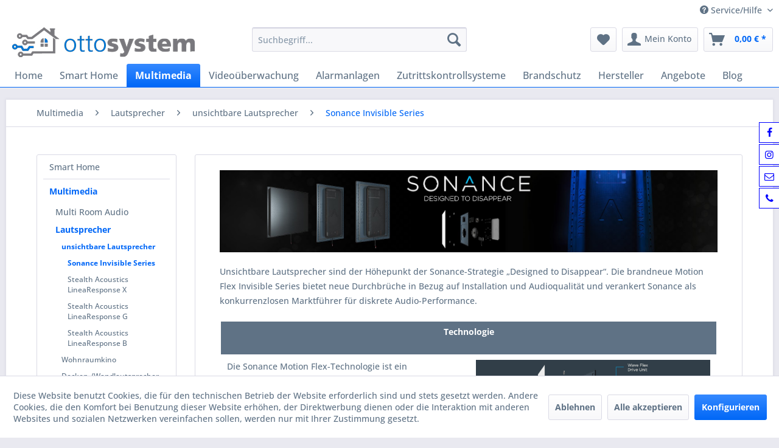

--- FILE ---
content_type: text/html; charset=UTF-8
request_url: https://www.ottosystem.de/multimedia/lautsprecher/unsichtbare-lautsprecher/sonance-invisible-series/
body_size: 23034
content:
<!DOCTYPE html> <html class="no-js" lang="de" itemscope="itemscope" itemtype="https://schema.org/WebPage"> <head> <meta charset="utf-8"><script>window.dataLayer = window.dataLayer || [];</script><script>window.dataLayer.push({"ecommerce":{"currencyCode":"EUR","impressions":[{"name":"Sonance IS8T","id":"MC_SOIS8T","price":"1699","brand":"Sonance","category":"Sonance Invisible Series","list":"Category","position":"1"},{"name":"Sonance IS8","id":"MC_SOIS8","price":"1299","brand":"Sonance","category":"Sonance Invisible Series","list":"Category","position":"2"},{"name":"Sonance IS6","id":"MC_SOIS6","price":"899","brand":"Sonance","category":"Sonance Invisible Series","list":"Category","position":"3"},{"name":"Sonance IS10","id":"MC_SOIS10","price":"1699","brand":"Sonance","category":"Sonance Invisible Series","list":"Category","position":"4"},{"name":"Sonance IS10W","id":"MC_SOIS10W","price":"1449","brand":"Sonance","category":"Sonance Invisible Series","list":"Category","position":"5"},{"name":"Sonance IS15W","id":"MC_SOIS15W","price":"4099","brand":"Sonance","category":"Sonance Invisible Series","list":"Category","position":"6"}]},"google_tag_params":{"ecomm_pagetype":"category","ecomm_prodid":["MC_SOIS8T","MC_SOIS8","MC_SOIS6","MC_SOIS10","MC_SOIS10W","MC_SOIS15W"],"ecomm_category":"Sonance Invisible Series"}});</script><!-- WbmTagManager -->
<script>
var googleTagManagerFunction = function(w,d,s,l,i) {
    w[l]=w[l]||[];
    w[l].push({'gtm.start':new Date().getTime(),event:'gtm.js'});
    var f=d.getElementsByTagName(s)[0],j=d.createElement(s),dl=l!='dataLayer'?'&l='+l:'';
    j.async=true;
    j.src='https://www.googletagmanager.com/gtm.js?id='+i+dl+'';
    f.parentNode.insertBefore(j,f);
};

setTimeout(() => {
    googleTagManagerFunction(window,document,'script','dataLayer','GTM-5FD72W4');
}, 3000);
</script>
<!-- End WbmTagManager --> <meta name="author" content="ottosystem GmbH" /> <meta name="robots" content="index,follow" /> <meta name="revisit-after" content="15 days" /> <meta name="keywords" content="Sonance, Invisible Series, Unsichtbare Serie" /> <meta name="description" content="Unsichtbare Lautsprecher sind der Höhepunkt der Sonance-Strategie „Designed to Disappear“. Die brandneue Motion Flex Invisible Series bietet neue Dur…" /> <meta property="og:type" content="product.group" /> <meta property="og:site_name" content="ottosystem GmbH" /> <meta property="og:title" content="Sonance Invisible Series" /> <meta property="og:description" content=" Unsichtbare Lautsprecher sind der Höhepunkt der Sonance-Strategie „Designed to Disappear“. Die brandneue Motion Flex Invisible Series bietet…" /> <meta name="twitter:card" content="product" /> <meta name="twitter:site" content="ottosystem GmbH" /> <meta name="twitter:title" content="Sonance Invisible Series" /> <meta name="twitter:description" content=" Unsichtbare Lautsprecher sind der Höhepunkt der Sonance-Strategie „Designed to Disappear“. Die brandneue Motion Flex Invisible Series bietet…" /> <meta property="og:image" content="https://www.ottosystem.de/media/image/99/9f/db/ottosystem-Logo-einzeilig.jpg" /> <meta name="twitter:image" content="https://www.ottosystem.de/media/image/99/9f/db/ottosystem-Logo-einzeilig.jpg" /> <meta itemprop="copyrightHolder" content="ottosystem GmbH" /> <meta itemprop="copyrightYear" content="2025" /> <meta itemprop="isFamilyFriendly" content="True" /> <meta itemprop="image" content="https://www.ottosystem.de/media/image/99/9f/db/ottosystem-Logo-einzeilig.jpg" /> <meta name="viewport" content="width=device-width, initial-scale=1.0"> <meta name="mobile-web-app-capable" content="yes"> <meta name="apple-mobile-web-app-title" content="ottosystem GmbH"> <meta name="apple-mobile-web-app-capable" content="yes"> <meta name="apple-mobile-web-app-status-bar-style" content="default"> <link rel="apple-touch-icon-precomposed" href="https://www.ottosystem.de/media/image/c6/99/73/ottosystem-Icon-180.jpg"> <link rel="shortcut icon" href="https://www.ottosystem.de/media/image/fb/8e/4f/ottosystem-Icon-16.jpg"> <meta name="msapplication-navbutton-color" content="#0067F7" /> <meta name="application-name" content="ottosystem GmbH" /> <meta name="msapplication-starturl" content="https://www.ottosystem.de/" /> <meta name="msapplication-window" content="width=1024;height=768" /> <meta name="msapplication-TileImage" content="https://www.ottosystem.de/media/image/aa/b0/3a/ottosystem-Icon-150.jpg"> <meta name="msapplication-TileColor" content="#0067F7"> <meta name="theme-color" content="#0067F7" /> <link rel="canonical" href="https://www.ottosystem.de/multimedia/lautsprecher/unsichtbare-lautsprecher/sonance-invisible-series/"/> <title itemprop="name">Sonance Invisible Series | ottosystem GmbH</title> <link href="/web/cache/1727823774_4573175f4a8daab67c79eb8b6b35400b.css" media="all" rel="stylesheet" type="text/css" /> <link type="text/css" media="all" rel="stylesheet" href="/engine/Shopware/Plugins/Community/Frontend/FlixxSocialMediaBar/Views/frontend/_resources/styles/smb.css?v130" /> <style type="text/css"> .flix-smb--right, .flix-smb--left { top: 200px; } .flix-smb__list { font-size: 100%; } .flix-smb__el { background-color: #FFFFFF; color: #0000FF; border-color: #0000FF; } .flix-smb__link:hover { color: #0000FF !important; } </style> </head> <body class="is--ctl-listing is--act-index" ><!-- WbmTagManager (noscript) -->
<noscript><iframe src="https://www.googletagmanager.com/ns.html?id=GTM-5FD72W4"
            height="0" width="0" style="display:none;visibility:hidden"></iframe></noscript>
<!-- End WbmTagManager (noscript) --> <div data-paypalUnifiedMetaDataContainer="true" data-paypalUnifiedRestoreOrderNumberUrl="https://www.ottosystem.de/widgets/PaypalUnifiedOrderNumber/restoreOrderNumber" class="is--hidden"> </div> <div class="page-wrap"> <noscript class="noscript-main"> <div class="alert is--warning"> <div class="alert--icon"> <i class="icon--element icon--warning"></i> </div> <div class="alert--content"> Um ottosystem&#x20;GmbH in vollem Umfang nutzen zu k&ouml;nnen, empfehlen wir Ihnen Javascript in Ihrem Browser zu aktiveren. </div> </div> </noscript> <div class="pdwe-info-area--header fixed" data-pdwe-info-area-shoppath=""> <div class="pdwe-info-area"> <div class="alert is--info is--rounded"> <div class="alert--icon"> <i class="icon--element icon--info"></i> </div> <div class="alert--content"><div class="pdwe-info-area-close"> <i class="icon--element icon--cross"></i></div><b>Betriebsurlaub</b><br>Bitte beachten Sie, dass wir uns in der Zeit vom 01.09.2025 bis 16.09.2025 im Betriebsurlaub befinden und in diesem Zeitraum eingehende Bestellungen erst nach unserer Rückkehr bearbeiten können. Die bei unseren Artikeln angegebenen Lieferzeiten verlängern sich somit. Wir danken für Ihr Verständnis.</div> </div> </div></div> <header class="header-main"> <div class="top-bar"> <div class="container block-group"> <nav class="top-bar--navigation block" role="menubar">   <div class="navigation--entry entry--compare is--hidden" role="menuitem" aria-haspopup="true" data-drop-down-menu="true">   </div> <div class="navigation--entry entry--service has--drop-down" role="menuitem" aria-haspopup="true" data-drop-down-menu="true"> <i class="icon--service"></i> Service/Hilfe <ul class="service--list is--rounded" role="menu"> <li class="service--entry" role="menuitem"> <a class="service--link" href="javascript:openCookieConsentManager()" title="Cookie-Einstellungen" > Cookie-Einstellungen </a> </li> <li class="service--entry" role="menuitem"> <a class="service--link" href="https://www.ottosystem.de/registerFC/index/sValidation/H" title="Händler-Login" > Händler-Login </a> </li> <li class="service--entry" role="menuitem"> <a class="service--link" href="https://www.ottosystem.de/hinweis-gemaess-18-batteriegesetz" title="Hinweis gemäß § 18 Batteriegesetz" > Hinweis gemäß § 18 Batteriegesetz </a> </li> <li class="service--entry" role="menuitem"> <a class="service--link" href="https://www.ottosystem.de/ueber-uns" title="Über uns" > Über uns </a> </li> <li class="service--entry" role="menuitem"> <a class="service--link" href="https://www.ottosystem.de/kontaktformular" title="Kontakt" target="_self"> Kontakt </a> </li> <li class="service--entry" role="menuitem"> <a class="service--link" href="https://www.ottosystem.de/versand-und-zahlungsbedingungen" title="Versand und Zahlungsbedingungen" > Versand und Zahlungsbedingungen </a> </li> <li class="service--entry" role="menuitem"> <a class="service--link" href="https://www.ottosystem.de/widerrufsrecht" title="Widerrufsrecht" > Widerrufsrecht </a> </li> <li class="service--entry" role="menuitem"> <a class="service--link" href="https://www.ottosystem.de/datenschutz" title="Datenschutz" > Datenschutz </a> </li> <li class="service--entry" role="menuitem"> <a class="service--link" href="https://www.ottosystem.de/agb" title="AGB" > AGB </a> </li> <li class="service--entry" role="menuitem"> <a class="service--link" href="https://www.ottosystem.de/impressum" title="Impressum" > Impressum </a> </li> </ul> </div> </nav> </div> </div> <div class="container header--navigation"> <div class="logo-main block-group" role="banner"> <div class="logo--shop block"> <a class="logo--link" href="https://www.ottosystem.de/" title="ottosystem GmbH - zur Startseite wechseln"> <picture> <source srcset="https://www.ottosystem.de/media/image/99/9f/db/ottosystem-Logo-einzeilig.jpg" media="(min-width: 78.75em)"> <source srcset="https://www.ottosystem.de/media/image/c8/29/04/ottosystem-Logo-einzeilig.png" media="(min-width: 64em)"> <source srcset="https://www.ottosystem.de/media/image/c8/29/04/ottosystem-Logo-einzeilig.png" media="(min-width: 48em)"> <img srcset="https://www.ottosystem.de/media/image/c8/29/04/ottosystem-Logo-einzeilig.png" alt="ottosystem GmbH - zur Startseite wechseln" /> </picture> </a> </div> </div> <nav class="shop--navigation block-group"> <ul class="navigation--list block-group" role="menubar"> <li class="navigation--entry entry--menu-left" role="menuitem"> <a class="entry--link entry--trigger btn is--icon-left" href="#offcanvas--left" data-offcanvas="true" data-offCanvasSelector=".sidebar-main" aria-label="Menü"> <i class="icon--menu"></i> Menü </a> </li> <li class="navigation--entry entry--search" role="menuitem" data-search="true" aria-haspopup="true" data-minLength="3"> <a class="btn entry--link entry--trigger" href="#show-hide--search" title="Suche anzeigen / schließen" aria-label="Suche anzeigen / schließen"> <i class="icon--search"></i> <span class="search--display">Suchen</span> </a> <form action="/search" method="get" class="main-search--form"> <input type="search" name="sSearch" aria-label="Suchbegriff..." class="main-search--field" autocomplete="off" autocapitalize="off" placeholder="Suchbegriff..." maxlength="30" /> <button type="submit" class="main-search--button" aria-label="Suchen"> <i class="icon--search"></i> <span class="main-search--text">Suchen</span> </button> <div class="form--ajax-loader">&nbsp;</div> </form> <div class="main-search--results"></div> </li>  <li class="navigation--entry entry--notepad" role="menuitem"> <a href="https://www.ottosystem.de/note" title="Merkzettel" aria-label="Merkzettel" class="btn"> <i class="icon--heart"></i> </a> </li> <li class="navigation--entry entry--account" role="menuitem" data-offcanvas="true" data-offCanvasSelector=".account--dropdown-navigation"> <a href="https://www.ottosystem.de/account" title="Mein Konto" aria-label="Mein Konto" class="btn is--icon-left entry--link account--link"> <i class="icon--account"></i> <span class="account--display"> Mein Konto </span> </a> </li> <li class="navigation--entry entry--cart" role="menuitem"> <a class="btn is--icon-left cart--link" href="https://www.ottosystem.de/checkout/cart" title="Warenkorb" aria-label="Warenkorb"> <span class="cart--display"> Warenkorb </span> <span class="badge is--primary is--minimal cart--quantity is--hidden">0</span> <i class="icon--basket"></i> <span class="cart--amount"> 0,00&nbsp;&euro; * </span> </a> <div class="ajax-loader">&nbsp;</div> </li>  </ul> </nav> <div class="container--ajax-cart" data-collapse-cart="true" data-displayMode="offcanvas"></div> </div> </header> <nav class="navigation-main"> <div class="container" data-menu-scroller="true" data-listSelector=".navigation--list.container" data-viewPortSelector=".navigation--list-wrapper"> <div class="navigation--list-wrapper"> <ul class="navigation--list container" role="menubar" itemscope="itemscope" itemtype="https://schema.org/SiteNavigationElement"> <li class="navigation--entry is--home" role="menuitem"><a class="navigation--link is--first" href="https://www.ottosystem.de/" title="Home" aria-label="Home" itemprop="url"><span itemprop="name">Home</span></a></li><li class="navigation--entry" role="menuitem"><a class="navigation--link" href="https://www.ottosystem.de/smart-home/" title="Smart Home" aria-label="Smart Home" itemprop="url"><span itemprop="name">Smart Home</span></a></li><li class="navigation--entry is--active" role="menuitem"><a class="navigation--link is--active" href="https://www.ottosystem.de/multimedia/" title="Multimedia" aria-label="Multimedia" itemprop="url"><span itemprop="name">Multimedia</span></a></li><li class="navigation--entry" role="menuitem"><a class="navigation--link" href="https://www.ottosystem.de/videoueberwachung/" title="Videoüberwachung" aria-label="Videoüberwachung" itemprop="url"><span itemprop="name">Videoüberwachung</span></a></li><li class="navigation--entry" role="menuitem"><a class="navigation--link" href="https://www.ottosystem.de/alarmanlagen/" title="Alarmanlagen" aria-label="Alarmanlagen" itemprop="url"><span itemprop="name">Alarmanlagen</span></a></li><li class="navigation--entry" role="menuitem"><a class="navigation--link" href="https://www.ottosystem.de/zutrittskontrollsysteme/" title="Zutrittskontrollsysteme" aria-label="Zutrittskontrollsysteme" itemprop="url"><span itemprop="name">Zutrittskontrollsysteme</span></a></li><li class="navigation--entry" role="menuitem"><a class="navigation--link" href="https://www.ottosystem.de/brandschutz/" title="Brandschutz" aria-label="Brandschutz" itemprop="url"><span itemprop="name">Brandschutz</span></a></li><li class="navigation--entry" role="menuitem"><a class="navigation--link" href="https://www.ottosystem.de/SupplierModified" title="Hersteller" aria-label="Hersteller" itemprop="url" target="_parent"><span itemprop="name">Hersteller</span></a></li><li class="navigation--entry" role="menuitem"><a class="navigation--link" href="https://www.ottosystem.de/angebote/" title="Angebote" aria-label="Angebote" itemprop="url"><span itemprop="name">Angebote</span></a></li><li class="navigation--entry" role="menuitem"><a class="navigation--link" href="https://www.ottosystem.de/blog/" title="Blog" aria-label="Blog" itemprop="url"><span itemprop="name">Blog</span></a></li> </ul> </div> <div class="advanced-menu" data-advanced-menu="true" data-hoverDelay="250"> <div class="menu--container"> <div class="button-container"> <a href="https://www.ottosystem.de/smart-home/" class="button--category" aria-label="Zur Kategorie Smart Home" title="Zur Kategorie Smart Home"> <i class="icon--arrow-right"></i> Zur Kategorie Smart Home </a> <span class="button--close"> <i class="icon--cross"></i> </span> </div> <div class="content--wrapper has--content has--teaser"> <ul class="menu--list menu--level-0 columns--2" style="width: 50%;"> <li class="menu--list-item item--level-0" style="width: 100%"> <a href="https://www.ottosystem.de/smart-home/smart-home-inspirationen/" class="menu--list-item-link" aria-label="Smart Home Inspirationen" title="Smart Home Inspirationen">Smart Home Inspirationen</a> <ul class="menu--list menu--level-1 columns--2"> <li class="menu--list-item item--level-1"> <a href="https://www.ottosystem.de/smart-home/smart-home-inspirationen/fibaro-home/" class="menu--list-item-link" aria-label="FIBARO Home" title="FIBARO Home">FIBARO Home</a> </li> </ul> </li> <li class="menu--list-item item--level-0" style="width: 100%"> <a href="https://www.ottosystem.de/smart-home/smart-home-z-wave/" class="menu--list-item-link" aria-label="Smart Home Z-Wave" title="Smart Home Z-Wave">Smart Home Z-Wave</a> <ul class="menu--list menu--level-1 columns--2"> <li class="menu--list-item item--level-1"> <a href="https://www.ottosystem.de/smart-home/smart-home-z-wave/warum-z-wave/" class="menu--list-item-link" aria-label="Warum Z-Wave?" title="Warum Z-Wave?">Warum Z-Wave?</a> </li> <li class="menu--list-item item--level-1"> <a href="https://www.ottosystem.de/smart-home/smart-home-z-wave/controller/" class="menu--list-item-link" aria-label="Controller" title="Controller">Controller</a> </li> <li class="menu--list-item item--level-1"> <a href="https://www.ottosystem.de/smart-home/smart-home-z-wave/sensoren/" class="menu--list-item-link" aria-label="Sensoren" title="Sensoren">Sensoren</a> </li> <li class="menu--list-item item--level-1"> <a href="https://www.ottosystem.de/smart-home/smart-home-z-wave/aktoren/" class="menu--list-item-link" aria-label="Aktoren" title="Aktoren">Aktoren</a> </li> <li class="menu--list-item item--level-1"> <a href="https://www.ottosystem.de/smart-home/smart-home-z-wave/unterputz-einsaetze/" class="menu--list-item-link" aria-label="Unterputz-Einsätze" title="Unterputz-Einsätze">Unterputz-Einsätze</a> </li> <li class="menu--list-item item--level-1"> <a href="https://www.ottosystem.de/smart-home/smart-home-z-wave/strom-energiemesser/" class="menu--list-item-link" aria-label="Strom-/Energiemesser" title="Strom-/Energiemesser">Strom-/Energiemesser</a> </li> <li class="menu--list-item item--level-1"> <a href="https://www.ottosystem.de/smart-home/smart-home-z-wave/heizung-und-klimasteuerung/" class="menu--list-item-link" aria-label="Heizung- und Klimasteuerung" title="Heizung- und Klimasteuerung">Heizung- und Klimasteuerung</a> </li> <li class="menu--list-item item--level-1"> <a href="https://www.ottosystem.de/smart-home/smart-home-z-wave/sicherheit/" class="menu--list-item-link" aria-label="Sicherheit" title="Sicherheit">Sicherheit</a> </li> <li class="menu--list-item item--level-1"> <a href="https://www.ottosystem.de/smart-home/smart-home-z-wave/beleuchtung/" class="menu--list-item-link" aria-label="Beleuchtung" title="Beleuchtung">Beleuchtung</a> </li> <li class="menu--list-item item--level-1"> <a href="https://www.ottosystem.de/smart-home/smart-home-z-wave/zubehoer/" class="menu--list-item-link" aria-label="Zubehör" title="Zubehör">Zubehör</a> </li> </ul> </li> <li class="menu--list-item item--level-0" style="width: 100%"> <a href="https://www.ottosystem.de/smart-home/smart-home-apple-homekit/" class="menu--list-item-link" aria-label="Smart Home Apple HomeKit" title="Smart Home Apple HomeKit">Smart Home Apple HomeKit</a> <ul class="menu--list menu--level-1 columns--2"> <li class="menu--list-item item--level-1"> <a href="https://www.ottosystem.de/smart-home/smart-home-apple-homekit/fibaro/" class="menu--list-item-link" aria-label="FIBARO" title="FIBARO">FIBARO</a> </li> </ul> </li> <li class="menu--list-item item--level-0" style="width: 100%"> <a href="https://www.ottosystem.de/smart-home/smart-home-w-lan/" class="menu--list-item-link" aria-label="Smart Home W-LAN" title="Smart Home W-LAN">Smart Home W-LAN</a> <ul class="menu--list menu--level-1 columns--2"> <li class="menu--list-item item--level-1"> <a href="https://www.ottosystem.de/smart-home/smart-home-w-lan/din-reihe/" class="menu--list-item-link" aria-label="DIN-Reihe" title="DIN-Reihe">DIN-Reihe</a> </li> <li class="menu--list-item item--level-1"> <a href="https://www.ottosystem.de/smart-home/smart-home-w-lan/fenster-rolllaeden/" class="menu--list-item-link" aria-label="Fenster | Rollläden" title="Fenster | Rollläden">Fenster | Rollläden</a> </li> <li class="menu--list-item item--level-1"> <a href="https://www.ottosystem.de/smart-home/smart-home-w-lan/tore-pforten-tueren/" class="menu--list-item-link" aria-label="Tore | Pforten | Türen" title="Tore | Pforten | Türen">Tore | Pforten | Türen</a> </li> <li class="menu--list-item item--level-1"> <a href="https://www.ottosystem.de/smart-home/smart-home-w-lan/schalter/" class="menu--list-item-link" aria-label="Schalter" title="Schalter">Schalter</a> </li> <li class="menu--list-item item--level-1"> <a href="https://www.ottosystem.de/smart-home/smart-home-w-lan/beleuchtung/" class="menu--list-item-link" aria-label="Beleuchtung" title="Beleuchtung">Beleuchtung</a> </li> <li class="menu--list-item item--level-1"> <a href="https://www.ottosystem.de/smart-home/smart-home-w-lan/temperaturregelung/" class="menu--list-item-link" aria-label="Temperaturregelung" title="Temperaturregelung">Temperaturregelung</a> </li> <li class="menu--list-item item--level-1"> <a href="https://www.ottosystem.de/smart-home/smart-home-w-lan/sensoren/" class="menu--list-item-link" aria-label="Sensoren" title="Sensoren">Sensoren</a> </li> <li class="menu--list-item item--level-1"> <a href="https://www.ottosystem.de/smart-home/smart-home-w-lan/zusaetzliche-kontrollmethoden/" class="menu--list-item-link" aria-label="zusätzliche Kontrollmethoden" title="zusätzliche Kontrollmethoden">zusätzliche Kontrollmethoden</a> </li> <li class="menu--list-item item--level-1"> <a href="https://www.ottosystem.de/smart-home/smart-home-w-lan/steuerungen-und-sensoren-ohne-mwifi/" class="menu--list-item-link" aria-label="Steuerungen und Sensoren (ohne μWiFi)" title="Steuerungen und Sensoren (ohne μWiFi)">Steuerungen und Sensoren (ohne μWiFi)</a> </li> <li class="menu--list-item item--level-1"> <a href="https://www.ottosystem.de/smart-home/smart-home-w-lan/zubehoer/" class="menu--list-item-link" aria-label="Zubehör" title="Zubehör">Zubehör</a> </li> </ul> </li> <li class="menu--list-item item--level-0" style="width: 100%"> <a href="https://www.ottosystem.de/smart-home/smart-home-zigbee/" class="menu--list-item-link" aria-label="Smart Home Zigbee" title="Smart Home Zigbee">Smart Home Zigbee</a> <ul class="menu--list menu--level-1 columns--2"> <li class="menu--list-item item--level-1"> <a href="https://www.ottosystem.de/smart-home/smart-home-zigbee/controller/" class="menu--list-item-link" aria-label="Controller" title="Controller">Controller</a> </li> <li class="menu--list-item item--level-1"> <a href="https://www.ottosystem.de/smart-home/smart-home-zigbee/sensoren/" class="menu--list-item-link" aria-label="Sensoren" title="Sensoren">Sensoren</a> </li> <li class="menu--list-item item--level-1"> <a href="https://www.ottosystem.de/smart-home/smart-home-zigbee/aktoren/" class="menu--list-item-link" aria-label="Aktoren" title="Aktoren">Aktoren</a> </li> <li class="menu--list-item item--level-1"> <a href="https://www.ottosystem.de/smart-home/smart-home-zigbee/beleuchtung/" class="menu--list-item-link" aria-label="Beleuchtung" title="Beleuchtung">Beleuchtung</a> </li> </ul> </li> <li class="menu--list-item item--level-0" style="width: 100%"> <a href="https://www.ottosystem.de/smart-home/zubehoer/" class="menu--list-item-link" aria-label="Zubehör" title="Zubehör">Zubehör</a> <ul class="menu--list menu--level-1 columns--2"> <li class="menu--list-item item--level-1"> <a href="https://www.ottosystem.de/smart-home/zubehoer/batterien/" class="menu--list-item-link" aria-label="Batterien" title="Batterien">Batterien</a> </li> <li class="menu--list-item item--level-1"> <a href="https://www.ottosystem.de/smart-home/zubehoer/fenstergriffe/" class="menu--list-item-link" aria-label="Fenstergriffe" title="Fenstergriffe">Fenstergriffe</a> </li> <li class="menu--list-item item--level-1"> <a href="https://www.ottosystem.de/smart-home/zubehoer/gardinen-rollos-jalousien/" class="menu--list-item-link" aria-label="Gardinen, Rollos, Jalousien" title="Gardinen, Rollos, Jalousien">Gardinen, Rollos, Jalousien</a> </li> <li class="menu--list-item item--level-1"> <a href="https://www.ottosystem.de/smart-home/zubehoer/kommunikationsschnittstelle/" class="menu--list-item-link" aria-label="Kommunikationsschnittstelle" title="Kommunikationsschnittstelle">Kommunikationsschnittstelle</a> </li> <li class="menu--list-item item--level-1"> <a href="https://www.ottosystem.de/smart-home/zubehoer/leckageschutz/" class="menu--list-item-link" aria-label="Leckageschutz " title="Leckageschutz ">Leckageschutz </a> </li> <li class="menu--list-item item--level-1"> <a href="https://www.ottosystem.de/smart-home/zubehoer/licht/" class="menu--list-item-link" aria-label="Licht" title="Licht">Licht</a> </li> <li class="menu--list-item item--level-1"> <a href="https://www.ottosystem.de/smart-home/zubehoer/rohrmotoren/" class="menu--list-item-link" aria-label="Rohrmotoren" title="Rohrmotoren">Rohrmotoren</a> </li> <li class="menu--list-item item--level-1"> <a href="https://www.ottosystem.de/smart-home/zubehoer/video-gegensprechanlagen/" class="menu--list-item-link" aria-label="Video-Gegensprechanlagen" title="Video-Gegensprechanlagen">Video-Gegensprechanlagen</a> </li> <li class="menu--list-item item--level-1"> <a href="https://www.ottosystem.de/smart-home/zubehoer/smart-lock/" class="menu--list-item-link" aria-label="Smart Lock" title="Smart Lock">Smart Lock</a> </li> <li class="menu--list-item item--level-1"> <a href="https://www.ottosystem.de/smart-home/zubehoer/senic/" class="menu--list-item-link" aria-label="Senic" title="Senic">Senic</a> </li> <li class="menu--list-item item--level-1"> <a href="https://www.ottosystem.de/smart-home/zubehoer/tablet-halterung/" class="menu--list-item-link" aria-label="Tablet-Halterung" title="Tablet-Halterung">Tablet-Halterung</a> </li> <li class="menu--list-item item--level-1"> <a href="https://www.ottosystem.de/smart-home/zubehoer/rithum-switch/" class="menu--list-item-link" aria-label="Rithum Switch" title="Rithum Switch">Rithum Switch</a> </li> <li class="menu--list-item item--level-1"> <a href="https://www.ottosystem.de/smart-home/zubehoer/wetterstation/" class="menu--list-item-link" aria-label="Wetterstation" title="Wetterstation">Wetterstation</a> </li> <li class="menu--list-item item--level-1"> <a href="https://www.ottosystem.de/smart-home/zubehoer/wlan-gateways-fuer-klimaanlagen/" class="menu--list-item-link" aria-label="WLAN-Gateways für Klimaanlagen" title="WLAN-Gateways für Klimaanlagen">WLAN-Gateways für Klimaanlagen</a> </li> </ul> </li> </ul> <div class="menu--delimiter" style="right: 50%;"></div> <div class="menu--teaser" style="width: 50%;"> <a href="https://www.ottosystem.de/smart-home/" aria-label="Zur Kategorie Smart Home" title="Zur Kategorie Smart Home" class="teaser--image" style="background-image: url(https://www.ottosystem.de/media/image/af/7a/07/Home-by-FIBARO.jpg);"></a> <div class="teaser--headline">Der Smart Home Profi aus Darmstadt</div> <div class="teaser--text"> Nicht nur smart, sondern auch intelligent Ein Smart Home ist ein Zuhause, das uns im Alltag unterstützt. Es passt sich unserem Verhalten, unseren Gewohnheiten und täglichen Aufgaben an. Darüber hinaus bietet das intelligente System... <a class="teaser--text-link" href="https://www.ottosystem.de/smart-home/" aria-label="mehr erfahren" title="mehr erfahren"> mehr erfahren </a> </div> </div> </div> </div> <div class="menu--container"> <div class="button-container"> <a href="https://www.ottosystem.de/multimedia/" class="button--category" aria-label="Zur Kategorie Multimedia" title="Zur Kategorie Multimedia"> <i class="icon--arrow-right"></i> Zur Kategorie Multimedia </a> <span class="button--close"> <i class="icon--cross"></i> </span> </div> <div class="content--wrapper has--content has--teaser"> <ul class="menu--list menu--level-0 columns--2" style="width: 50%;"> <li class="menu--list-item item--level-0" style="width: 100%"> <a href="https://www.ottosystem.de/multimedia/multi-room-audio/" class="menu--list-item-link" aria-label="Multi Room Audio" title="Multi Room Audio">Multi Room Audio</a> <ul class="menu--list menu--level-1 columns--2"> <li class="menu--list-item item--level-1"> <a href="https://www.ottosystem.de/multimedia/multi-room-audio/sonos-professional/" class="menu--list-item-link" aria-label="Sonos Professional" title="Sonos Professional">Sonos Professional</a> </li> <li class="menu--list-item item--level-1"> <a href="https://www.ottosystem.de/multimedia/multi-room-audio/sonos/" class="menu--list-item-link" aria-label="Sonos" title="Sonos">Sonos</a> </li> </ul> </li> <li class="menu--list-item item--level-0" style="width: 100%"> <a href="https://www.ottosystem.de/multimedia/lautsprecher/" class="menu--list-item-link" aria-label="Lautsprecher" title="Lautsprecher">Lautsprecher</a> <ul class="menu--list menu--level-1 columns--2"> <li class="menu--list-item item--level-1"> <a href="https://www.ottosystem.de/multimedia/lautsprecher/unsichtbare-lautsprecher/" class="menu--list-item-link" aria-label="unsichtbare Lautsprecher" title="unsichtbare Lautsprecher">unsichtbare Lautsprecher</a> </li> <li class="menu--list-item item--level-1"> <a href="https://www.ottosystem.de/multimedia/lautsprecher/wohnraumkino/" class="menu--list-item-link" aria-label="Wohnraumkino" title="Wohnraumkino">Wohnraumkino</a> </li> <li class="menu--list-item item--level-1"> <a href="https://www.ottosystem.de/multimedia/lautsprecher/decken-wandlautsprecher/" class="menu--list-item-link" aria-label="Decken-/Wandlautsprecher" title="Decken-/Wandlautsprecher">Decken-/Wandlautsprecher</a> </li> <li class="menu--list-item item--level-1"> <a href="https://www.ottosystem.de/multimedia/lautsprecher/aussenlautsprecher/" class="menu--list-item-link" aria-label="Außenlautsprecher" title="Außenlautsprecher">Außenlautsprecher</a> </li> </ul> </li> <li class="menu--list-item item--level-0" style="width: 100%"> <a href="https://www.ottosystem.de/multimedia/verstaerker/" class="menu--list-item-link" aria-label="Verstärker" title="Verstärker">Verstärker</a> <ul class="menu--list menu--level-1 columns--2"> <li class="menu--list-item item--level-1"> <a href="https://www.ottosystem.de/multimedia/verstaerker/sonance-dsp-verstaerker/" class="menu--list-item-link" aria-label="Sonance DSP Verstärker " title="Sonance DSP Verstärker ">Sonance DSP Verstärker </a> </li> <li class="menu--list-item item--level-1"> <a href="https://www.ottosystem.de/multimedia/verstaerker/sonance-digitalverstaerker/" class="menu--list-item-link" aria-label="Sonance Digitalverstärker" title="Sonance Digitalverstärker">Sonance Digitalverstärker</a> </li> </ul> </li> <li class="menu--list-item item--level-0" style="width: 100%"> <a href="https://www.ottosystem.de/multimedia/av-zubehoer/" class="menu--list-item-link" aria-label="AV-Zubehör" title="AV-Zubehör">AV-Zubehör</a> <ul class="menu--list menu--level-1 columns--2"> <li class="menu--list-item item--level-1"> <a href="https://www.ottosystem.de/multimedia/av-zubehoer/flexson/" class="menu--list-item-link" aria-label="Flexson" title="Flexson">Flexson</a> </li> <li class="menu--list-item item--level-1"> <a href="https://www.ottosystem.de/multimedia/av-zubehoer/tablet-halterung/" class="menu--list-item-link" aria-label="Tablet-Halterung" title="Tablet-Halterung">Tablet-Halterung</a> </li> </ul> </li> </ul> <div class="menu--delimiter" style="right: 50%;"></div> <div class="menu--teaser" style="width: 50%;"> <a href="https://www.ottosystem.de/multimedia/" aria-label="Zur Kategorie Multimedia" title="Zur Kategorie Multimedia" class="teaser--image" style="background-image: url(https://www.ottosystem.de/media/image/be/d1/d1/Sonance_Indoor_007.png);"></a> <div class="teaser--headline">Multimedia für Ihr smartes Zuhause</div> <div class="teaser--text"> ottosystem bietet Ihnen intelligente Entertainmentlösungen für Ihr Zuhause, das Büro, Ihre Gastronomie oder Hotellerie. Wir entwerfen für Sie Konzepte, die es Ihnen erlauben werden, Ihre Lieblingsmusik oder Ihre Lieblingsfilme dort zu genießen,... <a class="teaser--text-link" href="https://www.ottosystem.de/multimedia/" aria-label="mehr erfahren" title="mehr erfahren"> mehr erfahren </a> </div> </div> </div> </div> <div class="menu--container"> <div class="button-container"> <a href="https://www.ottosystem.de/videoueberwachung/" class="button--category" aria-label="Zur Kategorie Videoüberwachung" title="Zur Kategorie Videoüberwachung"> <i class="icon--arrow-right"></i> Zur Kategorie Videoüberwachung </a> <span class="button--close"> <i class="icon--cross"></i> </span> </div> <div class="content--wrapper has--content has--teaser"> <ul class="menu--list menu--level-0 columns--2" style="width: 50%;"> <li class="menu--list-item item--level-0" style="width: 100%"> <a href="https://www.ottosystem.de/videoueberwachung/ip-produkte/" class="menu--list-item-link" aria-label="IP-Produkte" title="IP-Produkte">IP-Produkte</a> <ul class="menu--list menu--level-1 columns--2"> <li class="menu--list-item item--level-1"> <a href="https://www.ottosystem.de/videoueberwachung/ip-produkte/drahtlose-kameras/" class="menu--list-item-link" aria-label="Drahtlose Kameras" title="Drahtlose Kameras">Drahtlose Kameras</a> </li> <li class="menu--list-item item--level-1"> <a href="https://www.ottosystem.de/videoueberwachung/ip-produkte/wlan-kameras/" class="menu--list-item-link" aria-label="WLAN-Kameras" title="WLAN-Kameras">WLAN-Kameras</a> </li> <li class="menu--list-item item--level-1"> <a href="https://www.ottosystem.de/videoueberwachung/ip-produkte/bulletkameras/" class="menu--list-item-link" aria-label="Bulletkameras" title="Bulletkameras">Bulletkameras</a> </li> <li class="menu--list-item item--level-1"> <a href="https://www.ottosystem.de/videoueberwachung/ip-produkte/domekameras/" class="menu--list-item-link" aria-label="Domekameras" title="Domekameras">Domekameras</a> </li> <li class="menu--list-item item--level-1"> <a href="https://www.ottosystem.de/videoueberwachung/ip-produkte/steuerbare-kameras-ptz/" class="menu--list-item-link" aria-label="Steuerbare Kameras (PTZ)" title="Steuerbare Kameras (PTZ)">Steuerbare Kameras (PTZ)</a> </li> <li class="menu--list-item item--level-1"> <a href="https://www.ottosystem.de/videoueberwachung/ip-produkte/fisheye-kameras/" class="menu--list-item-link" aria-label="Fisheye Kameras" title="Fisheye Kameras">Fisheye Kameras</a> </li> <li class="menu--list-item item--level-1"> <a href="https://www.ottosystem.de/videoueberwachung/ip-produkte/kennzeichenerkennung-lpr/" class="menu--list-item-link" aria-label="Kennzeichenerkennung (LPR)" title="Kennzeichenerkennung (LPR)">Kennzeichenerkennung (LPR)</a> </li> <li class="menu--list-item item--level-1"> <a href="https://www.ottosystem.de/videoueberwachung/ip-produkte/waermebildkameras/" class="menu--list-item-link" aria-label="Wärmebildkameras" title="Wärmebildkameras">Wärmebildkameras</a> </li> <li class="menu--list-item item--level-1"> <a href="https://www.ottosystem.de/videoueberwachung/ip-produkte/personenzaehlung/" class="menu--list-item-link" aria-label="Personenzählung" title="Personenzählung">Personenzählung</a> </li> <li class="menu--list-item item--level-1"> <a href="https://www.ottosystem.de/videoueberwachung/ip-produkte/spezialkameras/" class="menu--list-item-link" aria-label="Spezialkameras" title="Spezialkameras">Spezialkameras</a> </li> <li class="menu--list-item item--level-1"> <a href="https://www.ottosystem.de/videoueberwachung/ip-produkte/netzwerkrekorder/" class="menu--list-item-link" aria-label="Netzwerkrekorder" title="Netzwerkrekorder">Netzwerkrekorder</a> </li> <li class="menu--list-item item--level-1"> <a href="https://www.ottosystem.de/videoueberwachung/ip-produkte/zubehoer/" class="menu--list-item-link" aria-label="Zubehör" title="Zubehör">Zubehör</a> </li> </ul> </li> </ul> <div class="menu--delimiter" style="right: 50%;"></div> <div class="menu--teaser" style="width: 50%;"> <a href="https://www.ottosystem.de/videoueberwachung/" aria-label="Zur Kategorie Videoüberwachung" title="Zur Kategorie Videoüberwachung" class="teaser--image" style="background-image: url(https://www.ottosystem.de/media/image/89/72/22/Videoueberwachung.jpg);"></a> <div class="teaser--headline">Videoüberwachung</div> <div class="teaser--text"> Moderne Videoüberwachung für Privat, Einzelhandel, Gewerbe und Industrie. <a class="teaser--text-link" href="https://www.ottosystem.de/videoueberwachung/" aria-label="mehr erfahren" title="mehr erfahren"> mehr erfahren </a> </div> </div> </div> </div> <div class="menu--container"> <div class="button-container"> <a href="https://www.ottosystem.de/alarmanlagen/" class="button--category" aria-label="Zur Kategorie Alarmanlagen" title="Zur Kategorie Alarmanlagen"> <i class="icon--arrow-right"></i> Zur Kategorie Alarmanlagen </a> <span class="button--close"> <i class="icon--cross"></i> </span> </div> <div class="content--wrapper has--content has--teaser"> <ul class="menu--list menu--level-0 columns--2" style="width: 50%;"> <li class="menu--list-item item--level-0" style="width: 100%"> <a href="https://www.ottosystem.de/alarmanlagen/ajax-alarmanlagen/" class="menu--list-item-link" aria-label="Ajax Alarmanlagen" title="Ajax Alarmanlagen">Ajax Alarmanlagen</a> </li> <li class="menu--list-item item--level-0" style="width: 100%"> <a href="https://www.ottosystem.de/alarmanlagen/satel-alarmanlagen/" class="menu--list-item-link" aria-label="Satel Alarmanlagen" title="Satel Alarmanlagen">Satel Alarmanlagen</a> <ul class="menu--list menu--level-1 columns--2"> <li class="menu--list-item item--level-1"> <a href="https://www.ottosystem.de/alarmanlagen/satel-alarmanlagen/alarmzentralen/" class="menu--list-item-link" aria-label="Alarmzentralen" title="Alarmzentralen">Alarmzentralen</a> </li> <li class="menu--list-item item--level-1"> <a href="https://www.ottosystem.de/alarmanlagen/satel-alarmanlagen/abax-2-funksystem/" class="menu--list-item-link" aria-label="ABAX 2 Funksystem" title="ABAX 2 Funksystem">ABAX 2 Funksystem</a> </li> <li class="menu--list-item item--level-1"> <a href="https://www.ottosystem.de/alarmanlagen/satel-alarmanlagen/melder/" class="menu--list-item-link" aria-label="Melder" title="Melder">Melder</a> </li> <li class="menu--list-item item--level-1"> <a href="https://www.ottosystem.de/alarmanlagen/satel-alarmanlagen/signalgeber/" class="menu--list-item-link" aria-label="Signalgeber" title="Signalgeber">Signalgeber</a> </li> <li class="menu--list-item item--level-1"> <a href="https://www.ottosystem.de/alarmanlagen/satel-alarmanlagen/kommunikation-und-benachrichtigung/" class="menu--list-item-link" aria-label="Kommunikation und Benachrichtigung" title="Kommunikation und Benachrichtigung">Kommunikation und Benachrichtigung</a> </li> <li class="menu--list-item item--level-1"> <a href="https://www.ottosystem.de/alarmanlagen/satel-alarmanlagen/knx/" class="menu--list-item-link" aria-label="KNX" title="KNX">KNX</a> </li> <li class="menu--list-item item--level-1"> <a href="https://www.ottosystem.de/alarmanlagen/satel-alarmanlagen/funksteuerungen/" class="menu--list-item-link" aria-label="Funksteuerungen" title="Funksteuerungen">Funksteuerungen</a> </li> <li class="menu--list-item item--level-1"> <a href="https://www.ottosystem.de/alarmanlagen/satel-alarmanlagen/gehaeuse/" class="menu--list-item-link" aria-label="Gehäuse" title="Gehäuse">Gehäuse</a> </li> <li class="menu--list-item item--level-1"> <a href="https://www.ottosystem.de/alarmanlagen/satel-alarmanlagen/speisung/" class="menu--list-item-link" aria-label="Speisung" title="Speisung">Speisung</a> </li> </ul> </li> <li class="menu--list-item item--level-0" style="width: 100%"> <a href="https://www.ottosystem.de/alarmanlagen/nebeltechnik/" class="menu--list-item-link" aria-label="Nebeltechnik" title="Nebeltechnik">Nebeltechnik</a> <ul class="menu--list menu--level-1 columns--2"> <li class="menu--list-item item--level-1"> <a href="https://www.ottosystem.de/alarmanlagen/nebeltechnik/nebelkanone/" class="menu--list-item-link" aria-label="Nebelkanone" title="Nebelkanone">Nebelkanone</a> </li> <li class="menu--list-item item--level-1"> <a href="https://www.ottosystem.de/alarmanlagen/nebeltechnik/fluessigkeitsbehaelter/" class="menu--list-item-link" aria-label="Flüssigkeitsbehälter" title="Flüssigkeitsbehälter">Flüssigkeitsbehälter</a> </li> <li class="menu--list-item item--level-1"> <a href="https://www.ottosystem.de/alarmanlagen/nebeltechnik/blitzlicht-und-sirene/" class="menu--list-item-link" aria-label="Blitzlicht und Sirene" title="Blitzlicht und Sirene">Blitzlicht und Sirene</a> </li> </ul> </li> <li class="menu--list-item item--level-0" style="width: 100%"> <a href="https://www.ottosystem.de/alarmanlagen/en50131-oder-vds/" class="menu--list-item-link" aria-label="EN50131 oder VdS?" title="EN50131 oder VdS?">EN50131 oder VdS?</a> </li> </ul> <div class="menu--delimiter" style="right: 50%;"></div> <div class="menu--teaser" style="width: 50%;"> <a href="https://www.ottosystem.de/alarmanlagen/" aria-label="Zur Kategorie Alarmanlagen" title="Zur Kategorie Alarmanlagen" class="teaser--image" style="background-image: url(https://www.ottosystem.de/media/image/46/76/12/Alarmanlagen.jpg);"></a> <div class="teaser--headline">Alarmanlage – sicher wohnen</div> <div class="teaser--text"> Bevor Sie die Planung eines Alarmsystems in Ihrem Haus anfangen, erwägen Sie, welche Elemente der Hausumgebung und wann geschützt werden sollen. Auch bei einer einfachsten Konfiguration soll das System sowohl den Innenbereich als auch die... <a class="teaser--text-link" href="https://www.ottosystem.de/alarmanlagen/" aria-label="mehr erfahren" title="mehr erfahren"> mehr erfahren </a> </div> </div> </div> </div> <div class="menu--container"> <div class="button-container"> <a href="https://www.ottosystem.de/zutrittskontrollsysteme/" class="button--category" aria-label="Zur Kategorie Zutrittskontrollsysteme" title="Zur Kategorie Zutrittskontrollsysteme"> <i class="icon--arrow-right"></i> Zur Kategorie Zutrittskontrollsysteme </a> <span class="button--close"> <i class="icon--cross"></i> </span> </div> <div class="content--wrapper has--content has--teaser"> <ul class="menu--list menu--level-0 columns--2" style="width: 50%;"> <li class="menu--list-item item--level-0" style="width: 100%"> <a href="https://www.ottosystem.de/cat/index/sCategory/561" class="menu--list-item-link" aria-label="DoorBird" title="DoorBird" target="_parent">DoorBird</a> </li> <li class="menu--list-item item--level-0" style="width: 100%"> <a href="https://www.ottosystem.de/zutrittskontrollsysteme/ekey-uno/" class="menu--list-item-link" aria-label="ekey uno" title="ekey uno">ekey uno</a> <ul class="menu--list menu--level-1 columns--2"> <li class="menu--list-item item--level-1"> <a href="https://www.ottosystem.de/zutrittskontrollsysteme/ekey-uno/komplettset/" class="menu--list-item-link" aria-label="Komplettset" title="Komplettset">Komplettset</a> </li> <li class="menu--list-item item--level-1"> <a href="https://www.ottosystem.de/zutrittskontrollsysteme/ekey-uno/fingerscanner/" class="menu--list-item-link" aria-label="Fingerscanner" title="Fingerscanner">Fingerscanner</a> </li> <li class="menu--list-item item--level-1"> <a href="https://www.ottosystem.de/zutrittskontrollsysteme/ekey-uno/zubehoer/" class="menu--list-item-link" aria-label="Zubehör" title="Zubehör">Zubehör</a> </li> </ul> </li> <li class="menu--list-item item--level-0" style="width: 100%"> <a href="https://www.ottosystem.de/zutrittskontrollsysteme/ekey-home-multi/" class="menu--list-item-link" aria-label="ekey home / multi" title="ekey home / multi">ekey home / multi</a> <ul class="menu--list menu--level-1 columns--2"> <li class="menu--list-item item--level-1"> <a href="https://www.ottosystem.de/zutrittskontrollsysteme/ekey-home-multi/fingerscanner-keypad/" class="menu--list-item-link" aria-label="Fingerscanner &amp; Keypad" title="Fingerscanner &amp; Keypad">Fingerscanner & Keypad</a> </li> <li class="menu--list-item item--level-1"> <a href="https://www.ottosystem.de/zutrittskontrollsysteme/ekey-home-multi/steuereinheit/" class="menu--list-item-link" aria-label="Steuereinheit" title="Steuereinheit">Steuereinheit</a> </li> <li class="menu--list-item item--level-1"> <a href="https://www.ottosystem.de/zutrittskontrollsysteme/ekey-home-multi/netzteil-usv/" class="menu--list-item-link" aria-label="Netzteil &amp; USV" title="Netzteil &amp; USV">Netzteil & USV</a> </li> <li class="menu--list-item item--level-1"> <a href="https://www.ottosystem.de/zutrittskontrollsysteme/ekey-home-multi/schnittstelle/" class="menu--list-item-link" aria-label="Schnittstelle" title="Schnittstelle">Schnittstelle</a> </li> </ul> </li> <li class="menu--list-item item--level-0" style="width: 100%"> <a href="https://www.ottosystem.de/zutrittskontrollsysteme/ekey-net/" class="menu--list-item-link" aria-label="ekey net" title="ekey net">ekey net</a> </li> <li class="menu--list-item item--level-0" style="width: 100%"> <a href="https://www.ottosystem.de/zutrittskontrollsysteme/ekey-zubehoer/" class="menu--list-item-link" aria-label="ekey Zubehör" title="ekey Zubehör">ekey Zubehör</a> <ul class="menu--list menu--level-1 columns--2"> <li class="menu--list-item item--level-1"> <a href="https://www.ottosystem.de/zutrittskontrollsysteme/ekey-zubehoer/rfid-karte/" class="menu--list-item-link" aria-label="RFID-Karte" title="RFID-Karte">RFID-Karte</a> </li> <li class="menu--list-item item--level-1"> <a href="https://www.ottosystem.de/zutrittskontrollsysteme/ekey-zubehoer/servicewerkzeug/" class="menu--list-item-link" aria-label="Servicewerkzeug" title="Servicewerkzeug">Servicewerkzeug</a> </li> </ul> </li> </ul> <div class="menu--delimiter" style="right: 50%;"></div> <div class="menu--teaser" style="width: 50%;"> <a href="https://www.ottosystem.de/zutrittskontrollsysteme/" aria-label="Zur Kategorie Zutrittskontrollsysteme" title="Zur Kategorie Zutrittskontrollsysteme" class="teaser--image" style="background-image: url(https://www.ottosystem.de/media/image/e1/b5/4a/Zutrittskontrolle.png);"></a> <div class="teaser--headline">Zutrittskontrollsysteme</div> <div class="teaser--text"> Das Zutrittskontrollsystem ist eine gute Ergänzung des Einbruch- und Überfallmeldesystems. Die Hauptfunktion des Zutrittskontrollsystems ist die Zutrittsbegränzung für unbefugte Personen. Es ist eine alternative Lösung für das traditionelle... <a class="teaser--text-link" href="https://www.ottosystem.de/zutrittskontrollsysteme/" aria-label="mehr erfahren" title="mehr erfahren"> mehr erfahren </a> </div> </div> </div> </div> <div class="menu--container"> <div class="button-container"> <a href="https://www.ottosystem.de/brandschutz/" class="button--category" aria-label="Zur Kategorie Brandschutz" title="Zur Kategorie Brandschutz"> <i class="icon--arrow-right"></i> Zur Kategorie Brandschutz </a> <span class="button--close"> <i class="icon--cross"></i> </span> </div> <div class="content--wrapper has--content"> <ul class="menu--list menu--level-0 columns--4" style="width: 100%;"> <li class="menu--list-item item--level-0" style="width: 100%"> <a href="https://www.ottosystem.de/brandschutz/ajax-en54-line/" class="menu--list-item-link" aria-label="Ajax EN54 Line" title="Ajax EN54 Line">Ajax EN54 Line</a> </li> <li class="menu--list-item item--level-0" style="width: 100%"> <a href="https://www.ottosystem.de/brandschutz/rauchwarnmelder/" class="menu--list-item-link" aria-label="Rauchwarnmelder" title="Rauchwarnmelder">Rauchwarnmelder</a> <ul class="menu--list menu--level-1 columns--4"> <li class="menu--list-item item--level-1"> <a href="https://www.ottosystem.de/brandschutz/rauchwarnmelder/bauweise-a/" class="menu--list-item-link" aria-label="Bauweise A" title="Bauweise A">Bauweise A</a> </li> <li class="menu--list-item item--level-1"> <a href="https://www.ottosystem.de/brandschutz/rauchwarnmelder/bauweise-b/" class="menu--list-item-link" aria-label="Bauweise B" title="Bauweise B">Bauweise B</a> </li> <li class="menu--list-item item--level-1"> <a href="https://www.ottosystem.de/brandschutz/rauchwarnmelder/bauweise-c/" class="menu--list-item-link" aria-label="Bauweise C" title="Bauweise C">Bauweise C</a> </li> </ul> </li> <li class="menu--list-item item--level-0" style="width: 100%"> <a href="https://www.ottosystem.de/brandschutz/kohlenmonoxidwarnmelder/" class="menu--list-item-link" aria-label="Kohlenmonoxidwarnmelder" title="Kohlenmonoxidwarnmelder">Kohlenmonoxidwarnmelder</a> </li> <li class="menu--list-item item--level-0" style="width: 100%"> <a href="https://www.ottosystem.de/brandschutz/waermewarnmelder/" class="menu--list-item-link" aria-label="Wärmewarnmelder" title="Wärmewarnmelder">Wärmewarnmelder</a> </li> <li class="menu--list-item item--level-0" style="width: 100%"> <a href="https://www.ottosystem.de/brandschutz/zubehoer/" class="menu--list-item-link" aria-label="Zubehör" title="Zubehör">Zubehör</a> <ul class="menu--list menu--level-1 columns--4"> <li class="menu--list-item item--level-1"> <a href="https://www.ottosystem.de/brandschutz/zubehoer/funkmodule/" class="menu--list-item-link" aria-label="Funkmodule" title="Funkmodule">Funkmodule</a> </li> <li class="menu--list-item item--level-1"> <a href="https://www.ottosystem.de/brandschutz/zubehoer/relais-und-koppelmodule/" class="menu--list-item-link" aria-label="Relais- und Koppelmodule" title="Relais- und Koppelmodule">Relais- und Koppelmodule</a> </li> <li class="menu--list-item item--level-1"> <a href="https://www.ottosystem.de/brandschutz/zubehoer/erweiterungen/" class="menu--list-item-link" aria-label="Erweiterungen" title="Erweiterungen">Erweiterungen</a> </li> </ul> </li> <li class="menu--list-item item--level-0" style="width: 100%"> <a href="https://www.ottosystem.de/brandschutz/gesetzgebung/" class="menu--list-item-link" aria-label="Gesetzgebung" title="Gesetzgebung">Gesetzgebung</a> </li> <li class="menu--list-item item--level-0" style="width: 100%"> <a href="https://www.ottosystem.de/brandschutz/barrierefreiheit/" class="menu--list-item-link" aria-label="Barrierefreiheit" title="Barrierefreiheit">Barrierefreiheit</a> </li> <li class="menu--list-item item--level-0" style="width: 100%"> <a href="https://www.ottosystem.de/brandschutz/wohnungswirtschaft/" class="menu--list-item-link" aria-label="Wohnungswirtschaft" title="Wohnungswirtschaft">Wohnungswirtschaft</a> </li> <li class="menu--list-item item--level-0" style="width: 100%"> <a href="https://www.ottosystem.de/brandschutz/dokumentation/" class="menu--list-item-link" aria-label="Dokumentation" title="Dokumentation">Dokumentation</a> </li> <li class="menu--list-item item--level-0" style="width: 100%"> <a href="https://www.ottosystem.de/brandschutz/was-ist-das-q-label/" class="menu--list-item-link" aria-label="Was ist das Q-Label?" title="Was ist das Q-Label?">Was ist das Q-Label?</a> </li> </ul> </div> </div> <div class="menu--container"> <div class="button-container"> <a href="https://www.ottosystem.de/SupplierModified" class="button--category" aria-label="Zur Kategorie Hersteller" title="Zur Kategorie Hersteller"> <i class="icon--arrow-right"></i> Zur Kategorie Hersteller </a> <span class="button--close"> <i class="icon--cross"></i> </span> </div> <div class="content--wrapper has--content"> <ul class="menu--list menu--level-0 columns--4" style="width: 100%;"> <li class="menu--list-item item--level-0" style="width: 100%"> <a href="https://www.ottosystem.de/ajax/" class="menu--list-item-link" aria-label="Ajax" title="Ajax">Ajax</a> </li> <li class="menu--list-item item--level-0" style="width: 100%"> <a href="https://www.ottosystem.de/abus/" class="menu--list-item-link" aria-label="ABUS" title="ABUS">ABUS</a> </li> <li class="menu--list-item item--level-0" style="width: 100%"> <a href="https://www.ottosystem.de/aeotec/" class="menu--list-item-link" aria-label="Aeotec" title="Aeotec">Aeotec</a> </li> <li class="menu--list-item item--level-0" style="width: 100%"> <a href="https://www.ottosystem.de/airzone/" class="menu--list-item-link" aria-label="Airzone" title="Airzone">Airzone</a> </li> <li class="menu--list-item item--level-0" style="width: 100%"> <a href="https://www.ottosystem.de/ankerslot/" class="menu--list-item-link" aria-label="Ankerslot" title="Ankerslot">Ankerslot</a> </li> <li class="menu--list-item item--level-0" style="width: 100%"> <a href="https://www.ottosystem.de/architettura-sonora/" class="menu--list-item-link" aria-label="Architettura Sonora" title="Architettura Sonora">Architettura Sonora</a> </li> <li class="menu--list-item item--level-0" style="width: 100%"> <a href="https://www.ottosystem.de/artcoustic/" class="menu--list-item-link" aria-label="Artcoustic" title="Artcoustic">Artcoustic</a> </li> <li class="menu--list-item item--level-0" style="width: 100%"> <a href="https://www.ottosystem.de/benext/" class="menu--list-item-link" aria-label="BeNext" title="BeNext">BeNext</a> </li> <li class="menu--list-item item--level-0" style="width: 100%"> <a href="https://www.ottosystem.de/blebox/" class="menu--list-item-link" aria-label="blebox" title="blebox">blebox</a> </li> <li class="menu--list-item item--level-0" style="width: 100%"> <a href="https://www.ottosystem.de/dahua/" class="menu--list-item-link" aria-label="Dahua" title="Dahua">Dahua</a> </li> <li class="menu--list-item item--level-0" style="width: 100%"> <a href="https://www.ottosystem.de/danalock/" class="menu--list-item-link" aria-label="danalock" title="danalock">danalock</a> </li> <li class="menu--list-item item--level-0" style="width: 100%"> <a href="https://www.ottosystem.de/danfoss/" class="menu--list-item-link" aria-label="Danfoss" title="Danfoss">Danfoss</a> </li> <li class="menu--list-item item--level-0" style="width: 100%"> <a href="https://www.ottosystem.de/displine/" class="menu--list-item-link" aria-label="Displine" title="Displine">Displine</a> </li> <li class="menu--list-item item--level-0" style="width: 100%"> <a href="https://www.ottosystem.de/doorbird/" class="menu--list-item-link" aria-label="DoorBird" title="DoorBird">DoorBird</a> </li> <li class="menu--list-item item--level-0" style="width: 100%"> <a href="https://www.ottosystem.de/ekey/" class="menu--list-item-link" aria-label="ekey" title="ekey">ekey</a> </li> <li class="menu--list-item item--level-0" style="width: 100%"> <a href="https://www.ottosystem.de/eurotronic-technology-gmbh/" class="menu--list-item-link" aria-label="EUROtronic" title="EUROtronic">EUROtronic</a> </li> <li class="menu--list-item item--level-0" style="width: 100%"> <a href="https://www.ottosystem.de/eutonomy/" class="menu--list-item-link" aria-label="Eutonomy" title="Eutonomy">Eutonomy</a> </li> <li class="menu--list-item item--level-0" style="width: 100%"> <a href="https://www.ottosystem.de/eve/" class="menu--list-item-link" aria-label="Elgato Eve" title="Elgato Eve" target="_parent">Elgato Eve</a> </li> <li class="menu--list-item item--level-0" style="width: 100%"> <a href="https://www.ottosystem.de/everspring/" class="menu--list-item-link" aria-label="Everspring" title="Everspring">Everspring</a> </li> <li class="menu--list-item item--level-0" style="width: 100%"> <a href="https://www.ottosystem.de/ezviz/" class="menu--list-item-link" aria-label="EZVIZ" title="EZVIZ">EZVIZ</a> </li> <li class="menu--list-item item--level-0" style="width: 100%"> <a href="https://www.ottosystem.de/fibaro/" class="menu--list-item-link" aria-label="FIBARO" title="FIBARO">FIBARO</a> </li> <li class="menu--list-item item--level-0" style="width: 100%"> <a href="https://www.ottosystem.de/fireangel/" class="menu--list-item-link" aria-label="FireAngel" title="FireAngel">FireAngel</a> </li> <li class="menu--list-item item--level-0" style="width: 100%"> <a href="https://www.ottosystem.de/flexson-das-zubehoer-fuer-sonos/" class="menu--list-item-link" aria-label="Flexson" title="Flexson">Flexson</a> </li> <li class="menu--list-item item--level-0" style="width: 100%"> <a href="https://www.ottosystem.de/heatit/" class="menu--list-item-link" aria-label="Heatit" title="Heatit">Heatit</a> </li> <li class="menu--list-item item--level-0" style="width: 100%"> <a href="https://www.ottosystem.de/heiman/" class="menu--list-item-link" aria-label="HEIMAN" title="HEIMAN">HEIMAN</a> </li> <li class="menu--list-item item--level-0" style="width: 100%"> <a href="https://www.ottosystem.de/homee/" class="menu--list-item-link" aria-label="homee" title="homee">homee</a> </li> <li class="menu--list-item item--level-0" style="width: 100%"> <a href="https://www.ottosystem.de/hoppe/" class="menu--list-item-link" aria-label="HOPPE" title="HOPPE">HOPPE</a> </li> <li class="menu--list-item item--level-0" style="width: 100%"> <a href="https://www.ottosystem.de/intesis/" class="menu--list-item-link" aria-label="Intesis" title="Intesis">Intesis</a> </li> <li class="menu--list-item item--level-0" style="width: 100%"> <a href="https://www.ottosystem.de/iport/" class="menu--list-item-link" aria-label="iPort" title="iPort">iPort</a> </li> <li class="menu--list-item item--level-0" style="width: 100%"> <a href="https://www.ottosystem.de/lunaip/" class="menu--list-item-link" aria-label="lunaIP" title="lunaIP">lunaIP</a> </li> <li class="menu--list-item item--level-0" style="width: 100%"> <a href="https://www.ottosystem.de/mco-home-technology/" class="menu--list-item-link" aria-label="MCO Home" title="MCO Home">MCO Home</a> </li> <li class="menu--list-item item--level-0" style="width: 100%"> <a href="https://www.ottosystem.de/mio-decor/" class="menu--list-item-link" aria-label="Mio Decor" title="Mio Decor">Mio Decor</a> </li> <li class="menu--list-item item--level-0" style="width: 100%"> <a href="https://www.ottosystem.de/mobilus/" class="menu--list-item-link" aria-label="Mobilus" title="Mobilus">Mobilus</a> </li> <li class="menu--list-item item--level-0" style="width: 100%"> <a href="https://www.ottosystem.de/moodo/" class="menu--list-item-link" aria-label="Moodo" title="Moodo">Moodo</a> </li> <li class="menu--list-item item--level-0" style="width: 100%"> <a href="https://www.ottosystem.de/mues-tec/" class="menu--list-item-link" aria-label="Mues-Tec" title="Mues-Tec" target="_parent">Mues-Tec</a> </li> <li class="menu--list-item item--level-0" style="width: 100%"> <a href="https://www.ottosystem.de/mueller-licht/" class="menu--list-item-link" aria-label="Müller-Licht" title="Müller-Licht">Müller-Licht</a> </li> <li class="menu--list-item item--level-0" style="width: 100%"> <a href="https://www.ottosystem.de/netatmo/" class="menu--list-item-link" aria-label="Netatmo" title="Netatmo">Netatmo</a> </li> <li class="menu--list-item item--level-0" style="width: 100%"> <a href="https://www.ottosystem.de/nice/" class="menu--list-item-link" aria-label="Nice" title="Nice">Nice</a> </li> <li class="menu--list-item item--level-0" style="width: 100%"> <a href="https://www.ottosystem.de/nodon/" class="menu--list-item-link" aria-label="NodOn" title="NodOn">NodOn</a> </li> <li class="menu--list-item item--level-0" style="width: 100%"> <a href="https://www.ottosystem.de/nuki/" class="menu--list-item-link" aria-label="Nuki" title="Nuki">Nuki</a> </li> <li class="menu--list-item item--level-0" style="width: 100%"> <a href="https://www.ottosystem.de/ozonos/" class="menu--list-item-link" aria-label="OZONOS" title="OZONOS">OZONOS</a> </li> <li class="menu--list-item item--level-0" style="width: 100%"> <a href="https://www.ottosystem.de/parasound/" class="menu--list-item-link" aria-label="Parasound" title="Parasound">Parasound</a> </li> <li class="menu--list-item item--level-0" style="width: 100%"> <a href="https://www.ottosystem.de/philio-technology/" class="menu--list-item-link" aria-label="Philio" title="Philio">Philio</a> </li> <li class="menu--list-item item--level-0" style="width: 100%"> <a href="https://www.ottosystem.de/popp/" class="menu--list-item-link" aria-label="POPP" title="POPP">POPP</a> </li> <li class="menu--list-item item--level-0" style="width: 100%"> <a href="https://www.ottosystem.de/protect/" class="menu--list-item-link" aria-label="PROTECT" title="PROTECT">PROTECT</a> </li> <li class="menu--list-item item--level-0" style="width: 100%"> <a href="https://www.ottosystem.de/pulsar/" class="menu--list-item-link" aria-label="Pulsar" title="Pulsar">Pulsar</a> </li> <li class="menu--list-item item--level-0" style="width: 100%"> <a href="https://www.ottosystem.de/qubino/" class="menu--list-item-link" aria-label="Qubino" title="Qubino">Qubino</a> </li> <li class="menu--list-item item--level-0" style="width: 100%"> <a href="https://www.ottosystem.de/remotec/" class="menu--list-item-link" aria-label="Remotec" title="Remotec">Remotec</a> </li> <li class="menu--list-item item--level-0" style="width: 100%"> <a href="https://www.ottosystem.de/rithum/" class="menu--list-item-link" aria-label="Rithum" title="Rithum">Rithum</a> </li> <li class="menu--list-item item--level-0" style="width: 100%"> <a href="https://www.ottosystem.de/satel/" class="menu--list-item-link" aria-label="Satel" title="Satel">Satel</a> </li> <li class="menu--list-item item--level-0" style="width: 100%"> <a href="https://www.ottosystem.de/secure-meters/" class="menu--list-item-link" aria-label="Secure" title="Secure">Secure</a> </li> <li class="menu--list-item item--level-0" style="width: 100%"> <a href="https://www.ottosystem.de/senic/" class="menu--list-item-link" aria-label="Senic" title="Senic">Senic</a> </li> <li class="menu--list-item item--level-0" style="width: 100%"> <a href="https://www.ottosystem.de/sensative/" class="menu--list-item-link" aria-label="Sensative" title="Sensative">Sensative</a> </li> <li class="menu--list-item item--level-0" style="width: 100%"> <a href="https://www.ottosystem.de/somfy/" class="menu--list-item-link" aria-label="Somfy" title="Somfy">Somfy</a> </li> <li class="menu--list-item item--level-0" style="width: 100%"> <a href="https://www.ottosystem.de/sonance/" class="menu--list-item-link" aria-label="Sonance" title="Sonance">Sonance</a> </li> <li class="menu--list-item item--level-0" style="width: 100%"> <a href="https://www.ottosystem.de/sonos/" class="menu--list-item-link" aria-label="SONOS" title="SONOS">SONOS</a> </li> <li class="menu--list-item item--level-0" style="width: 100%"> <a href="https://www.ottosystem.de/stealth-acoustics/" class="menu--list-item-link" aria-label="Stealth Acoustics" title="Stealth Acoustics">Stealth Acoustics</a> </li> <li class="menu--list-item item--level-0" style="width: 100%"> <a href="https://www.ottosystem.de/steinel/" class="menu--list-item-link" aria-label="STEINEL" title="STEINEL">STEINEL</a> </li> <li class="menu--list-item item--level-0" style="width: 100%"> <a href="https://www.ottosystem.de/technaxx/" class="menu--list-item-link" aria-label="Technaxx" title="Technaxx">Technaxx</a> </li> <li class="menu--list-item item--level-0" style="width: 100%"> <a href="https://www.ottosystem.de/technisat/" class="menu--list-item-link" aria-label="TechniSat" title="TechniSat">TechniSat</a> </li> <li class="menu--list-item item--level-0" style="width: 100%"> <a href="https://www.ottosystem.de/tedee/" class="menu--list-item-link" aria-label="tedee" title="tedee">tedee</a> </li> <li class="menu--list-item item--level-0" style="width: 100%"> <a href="https://www.ottosystem.de/urc/" class="menu--list-item-link" aria-label="URC" title="URC">URC</a> </li> <li class="menu--list-item item--level-0" style="width: 100%"> <a href="https://www.ottosystem.de/vssl/" class="menu--list-item-link" aria-label="VSSL" title="VSSL">VSSL</a> </li> <li class="menu--list-item item--level-0" style="width: 100%"> <a href="https://www.ottosystem.de/widom/" class="menu--list-item-link" aria-label="WiDom" title="WiDom">WiDom</a> </li> <li class="menu--list-item item--level-0" style="width: 100%"> <a href="https://www.ottosystem.de/xiaomi/" class="menu--list-item-link" aria-label="Xiaomi" title="Xiaomi">Xiaomi</a> </li> <li class="menu--list-item item--level-0" style="width: 100%"> <a href="https://www.ottosystem.de/zipato/" class="menu--list-item-link" aria-label="Zipato" title="Zipato">Zipato</a> </li> <li class="menu--list-item item--level-0" style="width: 100%"> <a href="https://www.ottosystem.de/zquare/" class="menu--list-item-link" aria-label="ZQUARE" title="ZQUARE">ZQUARE</a> </li> </ul> </div> </div> <div class="menu--container"> <div class="button-container"> <a href="https://www.ottosystem.de/angebote/" class="button--category" aria-label="Zur Kategorie Angebote" title="Zur Kategorie Angebote"> <i class="icon--arrow-right"></i> Zur Kategorie Angebote </a> <span class="button--close"> <i class="icon--cross"></i> </span> </div> <div class="content--wrapper has--content has--teaser"> <ul class="menu--list menu--level-0 columns--2" style="width: 50%;"> <li class="menu--list-item item--level-0" style="width: 100%"> <a href="https://www.ottosystem.de/angebote/aktionen/" class="menu--list-item-link" aria-label="Aktionen" title="Aktionen">Aktionen</a> </li> <li class="menu--list-item item--level-0" style="width: 100%"> <a href="https://www.ottosystem.de/angebote/b-ware/" class="menu--list-item-link" aria-label="B-Ware" title="B-Ware">B-Ware</a> </li> <li class="menu--list-item item--level-0" style="width: 100%"> <a href="https://www.ottosystem.de/angebote/kundenruecklaeufer/" class="menu--list-item-link" aria-label="Kundenrückläufer" title="Kundenrückläufer">Kundenrückläufer</a> </li> </ul> <div class="menu--delimiter" style="right: 50%;"></div> <div class="menu--teaser" style="width: 50%;"> <div class="teaser--headline">Angebote bei ottosystem</div> </div> </div> </div> <div class="menu--container"> <div class="button-container"> <a href="https://www.ottosystem.de/blog/" class="button--category" aria-label="Zur Kategorie Blog" title="Zur Kategorie Blog"> <i class="icon--arrow-right"></i> Zur Kategorie Blog </a> <span class="button--close"> <i class="icon--cross"></i> </span> </div> <div class="content--wrapper has--teaser"> <div class="menu--teaser" style="width: 100%;"> <div class="teaser--headline">Neuigkeiten bei ottosystem</div> </div> </div> </div> </div> </div> </nav> <section class=" content-main container block-group"> <nav class="content--breadcrumb block"> <ul class="breadcrumb--list" role="menu" itemscope itemtype="https://schema.org/BreadcrumbList"> <li role="menuitem" class="breadcrumb--entry" itemprop="itemListElement" itemscope itemtype="https://schema.org/ListItem"> <a class="breadcrumb--link" href="https://www.ottosystem.de/multimedia/" title="Multimedia" itemprop="item"> <link itemprop="url" href="https://www.ottosystem.de/multimedia/" /> <span class="breadcrumb--title" itemprop="name">Multimedia</span> </a> <meta itemprop="position" content="0" /> </li> <li role="none" class="breadcrumb--separator"> <i class="icon--arrow-right"></i> </li> <li role="menuitem" class="breadcrumb--entry" itemprop="itemListElement" itemscope itemtype="https://schema.org/ListItem"> <a class="breadcrumb--link" href="https://www.ottosystem.de/multimedia/lautsprecher/" title="Lautsprecher" itemprop="item"> <link itemprop="url" href="https://www.ottosystem.de/multimedia/lautsprecher/" /> <span class="breadcrumb--title" itemprop="name">Lautsprecher</span> </a> <meta itemprop="position" content="1" /> </li> <li role="none" class="breadcrumb--separator"> <i class="icon--arrow-right"></i> </li> <li role="menuitem" class="breadcrumb--entry" itemprop="itemListElement" itemscope itemtype="https://schema.org/ListItem"> <a class="breadcrumb--link" href="https://www.ottosystem.de/multimedia/lautsprecher/unsichtbare-lautsprecher/" title="unsichtbare Lautsprecher" itemprop="item"> <link itemprop="url" href="https://www.ottosystem.de/multimedia/lautsprecher/unsichtbare-lautsprecher/" /> <span class="breadcrumb--title" itemprop="name">unsichtbare Lautsprecher</span> </a> <meta itemprop="position" content="2" /> </li> <li role="none" class="breadcrumb--separator"> <i class="icon--arrow-right"></i> </li> <li role="menuitem" class="breadcrumb--entry is--active" itemprop="itemListElement" itemscope itemtype="https://schema.org/ListItem"> <a class="breadcrumb--link" href="https://www.ottosystem.de/multimedia/lautsprecher/unsichtbare-lautsprecher/sonance-invisible-series/" title="Sonance Invisible Series" itemprop="item"> <link itemprop="url" href="https://www.ottosystem.de/multimedia/lautsprecher/unsichtbare-lautsprecher/sonance-invisible-series/" /> <span class="breadcrumb--title" itemprop="name">Sonance Invisible Series</span> </a> <meta itemprop="position" content="3" /> </li> </ul> </nav> <div class="content-main--inner"> <div id='cookie-consent' class='off-canvas is--left block-transition' data-cookie-consent-manager='true' data-cookieTimeout='60'> <div class='cookie-consent--header cookie-consent--close'> Cookie-Einstellungen <i class="icon--arrow-right"></i> </div> <div class='cookie-consent--description'> Diese Website benutzt Cookies, die für den technischen Betrieb der Website erforderlich sind und stets gesetzt werden. Andere Cookies, die den Komfort bei Benutzung dieser Website erhöhen, der Direktwerbung dienen oder die Interaktion mit anderen Websites und sozialen Netzwerken vereinfachen sollen, werden nur mit Ihrer Zustimmung gesetzt. </div> <div class='cookie-consent--configuration'> <div class='cookie-consent--configuration-header'> <div class='cookie-consent--configuration-header-text'>Konfiguration</div> </div> <div class='cookie-consent--configuration-main'> <div class='cookie-consent--group'> <input type="hidden" class="cookie-consent--group-name" value="technical" /> <label class="cookie-consent--group-state cookie-consent--state-input cookie-consent--required"> <input type="checkbox" name="technical-state" class="cookie-consent--group-state-input" disabled="disabled" checked="checked"/> <span class="cookie-consent--state-input-element"></span> </label> <div class='cookie-consent--group-title' data-collapse-panel='true' data-contentSiblingSelector=".cookie-consent--group-container"> <div class="cookie-consent--group-title-label cookie-consent--state-label"> Technisch erforderlich </div> <span class="cookie-consent--group-arrow is-icon--right"> <i class="icon--arrow-right"></i> </span> </div> <div class='cookie-consent--group-container'> <div class='cookie-consent--group-description'> Diese Cookies sind für die Grundfunktionen des Shops notwendig. </div> <div class='cookie-consent--cookies-container'> <div class='cookie-consent--cookie'> <input type="hidden" class="cookie-consent--cookie-name" value="cookieDeclined" /> <label class="cookie-consent--cookie-state cookie-consent--state-input cookie-consent--required"> <input type="checkbox" name="cookieDeclined-state" class="cookie-consent--cookie-state-input" disabled="disabled" checked="checked" /> <span class="cookie-consent--state-input-element"></span> </label> <div class='cookie--label cookie-consent--state-label'> "Alle Cookies ablehnen" Cookie </div> </div> <div class='cookie-consent--cookie'> <input type="hidden" class="cookie-consent--cookie-name" value="allowCookie" /> <label class="cookie-consent--cookie-state cookie-consent--state-input cookie-consent--required"> <input type="checkbox" name="allowCookie-state" class="cookie-consent--cookie-state-input" disabled="disabled" checked="checked" /> <span class="cookie-consent--state-input-element"></span> </label> <div class='cookie--label cookie-consent--state-label'> "Alle Cookies annehmen" Cookie </div> </div> <div class='cookie-consent--cookie'> <input type="hidden" class="cookie-consent--cookie-name" value="shop" /> <label class="cookie-consent--cookie-state cookie-consent--state-input cookie-consent--required"> <input type="checkbox" name="shop-state" class="cookie-consent--cookie-state-input" disabled="disabled" checked="checked" /> <span class="cookie-consent--state-input-element"></span> </label> <div class='cookie--label cookie-consent--state-label'> Ausgewählter Shop </div> </div> <div class='cookie-consent--cookie'> <input type="hidden" class="cookie-consent--cookie-name" value="csrf_token" /> <label class="cookie-consent--cookie-state cookie-consent--state-input cookie-consent--required"> <input type="checkbox" name="csrf_token-state" class="cookie-consent--cookie-state-input" disabled="disabled" checked="checked" /> <span class="cookie-consent--state-input-element"></span> </label> <div class='cookie--label cookie-consent--state-label'> CSRF-Token </div> </div> <div class='cookie-consent--cookie'> <input type="hidden" class="cookie-consent--cookie-name" value="cookiePreferences" /> <label class="cookie-consent--cookie-state cookie-consent--state-input cookie-consent--required"> <input type="checkbox" name="cookiePreferences-state" class="cookie-consent--cookie-state-input" disabled="disabled" checked="checked" /> <span class="cookie-consent--state-input-element"></span> </label> <div class='cookie--label cookie-consent--state-label'> Cookie-Einstellungen </div> </div> <div class='cookie-consent--cookie'> <input type="hidden" class="cookie-consent--cookie-name" value="x-cache-context-hash" /> <label class="cookie-consent--cookie-state cookie-consent--state-input cookie-consent--required"> <input type="checkbox" name="x-cache-context-hash-state" class="cookie-consent--cookie-state-input" disabled="disabled" checked="checked" /> <span class="cookie-consent--state-input-element"></span> </label> <div class='cookie--label cookie-consent--state-label'> Individuelle Preise </div> </div> <div class='cookie-consent--cookie'> <input type="hidden" class="cookie-consent--cookie-name" value="nocache" /> <label class="cookie-consent--cookie-state cookie-consent--state-input cookie-consent--required"> <input type="checkbox" name="nocache-state" class="cookie-consent--cookie-state-input" disabled="disabled" checked="checked" /> <span class="cookie-consent--state-input-element"></span> </label> <div class='cookie--label cookie-consent--state-label'> Kundenspezifisches Caching </div> </div> <div class='cookie-consent--cookie'> <input type="hidden" class="cookie-consent--cookie-name" value="paypal-cookies" /> <label class="cookie-consent--cookie-state cookie-consent--state-input cookie-consent--required"> <input type="checkbox" name="paypal-cookies-state" class="cookie-consent--cookie-state-input" disabled="disabled" checked="checked" /> <span class="cookie-consent--state-input-element"></span> </label> <div class='cookie--label cookie-consent--state-label'> PayPal-Zahlungen </div> </div> <div class='cookie-consent--cookie'> <input type="hidden" class="cookie-consent--cookie-name" value="session" /> <label class="cookie-consent--cookie-state cookie-consent--state-input cookie-consent--required"> <input type="checkbox" name="session-state" class="cookie-consent--cookie-state-input" disabled="disabled" checked="checked" /> <span class="cookie-consent--state-input-element"></span> </label> <div class='cookie--label cookie-consent--state-label'> Session </div> </div> <div class='cookie-consent--cookie'> <input type="hidden" class="cookie-consent--cookie-name" value="currency" /> <label class="cookie-consent--cookie-state cookie-consent--state-input cookie-consent--required"> <input type="checkbox" name="currency-state" class="cookie-consent--cookie-state-input" disabled="disabled" checked="checked" /> <span class="cookie-consent--state-input-element"></span> </label> <div class='cookie--label cookie-consent--state-label'> Währungswechsel </div> </div> </div> </div> </div> <div class='cookie-consent--group'> <input type="hidden" class="cookie-consent--group-name" value="comfort" /> <label class="cookie-consent--group-state cookie-consent--state-input"> <input type="checkbox" name="comfort-state" class="cookie-consent--group-state-input"/> <span class="cookie-consent--state-input-element"></span> </label> <div class='cookie-consent--group-title' data-collapse-panel='true' data-contentSiblingSelector=".cookie-consent--group-container"> <div class="cookie-consent--group-title-label cookie-consent--state-label"> Komfortfunktionen </div> <span class="cookie-consent--group-arrow is-icon--right"> <i class="icon--arrow-right"></i> </span> </div> <div class='cookie-consent--group-container'> <div class='cookie-consent--group-description'> Diese Cookies werden genutzt um das Einkaufserlebnis noch ansprechender zu gestalten, beispielsweise für die Wiedererkennung des Besuchers. </div> <div class='cookie-consent--cookies-container'> <div class='cookie-consent--cookie'> <input type="hidden" class="cookie-consent--cookie-name" value="sUniqueID" /> <label class="cookie-consent--cookie-state cookie-consent--state-input"> <input type="checkbox" name="sUniqueID-state" class="cookie-consent--cookie-state-input" /> <span class="cookie-consent--state-input-element"></span> </label> <div class='cookie--label cookie-consent--state-label'> Merkzettel </div> </div> </div> </div> </div> <div class='cookie-consent--group'> <input type="hidden" class="cookie-consent--group-name" value="statistics" /> <label class="cookie-consent--group-state cookie-consent--state-input"> <input type="checkbox" name="statistics-state" class="cookie-consent--group-state-input"/> <span class="cookie-consent--state-input-element"></span> </label> <div class='cookie-consent--group-title' data-collapse-panel='true' data-contentSiblingSelector=".cookie-consent--group-container"> <div class="cookie-consent--group-title-label cookie-consent--state-label"> Statistik & Tracking </div> <span class="cookie-consent--group-arrow is-icon--right"> <i class="icon--arrow-right"></i> </span> </div> <div class='cookie-consent--group-container'> <div class='cookie-consent--cookies-container'> <div class='cookie-consent--cookie'> <input type="hidden" class="cookie-consent--cookie-name" value="x-ua-device" /> <label class="cookie-consent--cookie-state cookie-consent--state-input"> <input type="checkbox" name="x-ua-device-state" class="cookie-consent--cookie-state-input" /> <span class="cookie-consent--state-input-element"></span> </label> <div class='cookie--label cookie-consent--state-label'> Endgeräteerkennung </div> </div> <div class='cookie-consent--cookie'> <input type="hidden" class="cookie-consent--cookie-name" value="partner" /> <label class="cookie-consent--cookie-state cookie-consent--state-input"> <input type="checkbox" name="partner-state" class="cookie-consent--cookie-state-input" /> <span class="cookie-consent--state-input-element"></span> </label> <div class='cookie--label cookie-consent--state-label'> Partnerprogramm </div> </div> </div> </div> </div> </div> </div> <div class="cookie-consent--save"> <input class="cookie-consent--save-button btn is--primary" type="button" value="Einstellungen speichern" /> </div> </div> <aside class="sidebar-main off-canvas"> <div class="navigation--smartphone"> <ul class="navigation--list "> <li class="navigation--entry entry--close-off-canvas"> <a href="#close-categories-menu" title="Menü schließen" class="navigation--link"> Menü schließen <i class="icon--arrow-right"></i> </a> </li> </ul> <div class="mobile--switches">   </div> </div> <div class="sidebar--categories-wrapper" data-subcategory-nav="true" data-mainCategoryId="3" data-categoryId="153" data-fetchUrl="/widgets/listing/getCategory/categoryId/153"> <div class="categories--headline navigation--headline"> Kategorien </div> <div class="sidebar--categories-navigation"> <ul class="sidebar--navigation categories--navigation navigation--list is--drop-down is--level0 is--rounded" role="menu"> <li class="navigation--entry has--sub-children" role="menuitem"> <a class="navigation--link link--go-forward" href="https://www.ottosystem.de/smart-home/" data-categoryId="214" data-fetchUrl="/widgets/listing/getCategory/categoryId/214" title="Smart Home" > Smart Home <span class="is--icon-right"> <i class="icon--arrow-right"></i> </span> </a> </li> <li class="navigation--entry is--active has--sub-categories has--sub-children" role="menuitem"> <a class="navigation--link is--active has--sub-categories link--go-forward" href="https://www.ottosystem.de/multimedia/" data-categoryId="21" data-fetchUrl="/widgets/listing/getCategory/categoryId/21" title="Multimedia" > Multimedia <span class="is--icon-right"> <i class="icon--arrow-right"></i> </span> </a> <ul class="sidebar--navigation categories--navigation navigation--list is--level1 is--rounded" role="menu"> <li class="navigation--entry has--sub-children" role="menuitem"> <a class="navigation--link link--go-forward" href="https://www.ottosystem.de/multimedia/multi-room-audio/" data-categoryId="48" data-fetchUrl="/widgets/listing/getCategory/categoryId/48" title="Multi Room Audio" > Multi Room Audio <span class="is--icon-right"> <i class="icon--arrow-right"></i> </span> </a> </li> <li class="navigation--entry is--active has--sub-categories has--sub-children" role="menuitem"> <a class="navigation--link is--active has--sub-categories link--go-forward" href="https://www.ottosystem.de/multimedia/lautsprecher/" data-categoryId="46" data-fetchUrl="/widgets/listing/getCategory/categoryId/46" title="Lautsprecher" > Lautsprecher <span class="is--icon-right"> <i class="icon--arrow-right"></i> </span> </a> <ul class="sidebar--navigation categories--navigation navigation--list is--level2 navigation--level-high is--rounded" role="menu"> <li class="navigation--entry is--active has--sub-categories has--sub-children" role="menuitem"> <a class="navigation--link is--active has--sub-categories link--go-forward" href="https://www.ottosystem.de/multimedia/lautsprecher/unsichtbare-lautsprecher/" data-categoryId="152" data-fetchUrl="/widgets/listing/getCategory/categoryId/152" title="unsichtbare Lautsprecher" > unsichtbare Lautsprecher <span class="is--icon-right"> <i class="icon--arrow-right"></i> </span> </a> <ul class="sidebar--navigation categories--navigation navigation--list is--level3 navigation--level-high is--rounded" role="menu"> <li class="navigation--entry is--active" role="menuitem"> <a class="navigation--link is--active" href="https://www.ottosystem.de/multimedia/lautsprecher/unsichtbare-lautsprecher/sonance-invisible-series/" data-categoryId="153" data-fetchUrl="/widgets/listing/getCategory/categoryId/153" title="Sonance Invisible Series" > Sonance Invisible Series </a> </li> <li class="navigation--entry" role="menuitem"> <a class="navigation--link" href="https://www.ottosystem.de/multimedia/lautsprecher/unsichtbare-lautsprecher/stealth-acoustics-linearesponse-x/" data-categoryId="156" data-fetchUrl="/widgets/listing/getCategory/categoryId/156" title="Stealth Acoustics LineaResponse X" > Stealth Acoustics LineaResponse X </a> </li> <li class="navigation--entry" role="menuitem"> <a class="navigation--link" href="https://www.ottosystem.de/multimedia/lautsprecher/unsichtbare-lautsprecher/stealth-acoustics-linearesponse-g/" data-categoryId="154" data-fetchUrl="/widgets/listing/getCategory/categoryId/154" title="Stealth Acoustics LineaResponse G" > Stealth Acoustics LineaResponse G </a> </li> <li class="navigation--entry" role="menuitem"> <a class="navigation--link" href="https://www.ottosystem.de/multimedia/lautsprecher/unsichtbare-lautsprecher/stealth-acoustics-linearesponse-b/" data-categoryId="155" data-fetchUrl="/widgets/listing/getCategory/categoryId/155" title="Stealth Acoustics LineaResponse B" > Stealth Acoustics LineaResponse B </a> </li> </ul> </li> <li class="navigation--entry has--sub-children" role="menuitem"> <a class="navigation--link link--go-forward" href="https://www.ottosystem.de/multimedia/lautsprecher/wohnraumkino/" data-categoryId="159" data-fetchUrl="/widgets/listing/getCategory/categoryId/159" title="Wohnraumkino" > Wohnraumkino <span class="is--icon-right"> <i class="icon--arrow-right"></i> </span> </a> </li> <li class="navigation--entry has--sub-children" role="menuitem"> <a class="navigation--link link--go-forward" href="https://www.ottosystem.de/multimedia/lautsprecher/decken-wandlautsprecher/" data-categoryId="47" data-fetchUrl="/widgets/listing/getCategory/categoryId/47" title="Decken-/Wandlautsprecher" > Decken-/Wandlautsprecher <span class="is--icon-right"> <i class="icon--arrow-right"></i> </span> </a> </li> <li class="navigation--entry has--sub-children" role="menuitem"> <a class="navigation--link link--go-forward" href="https://www.ottosystem.de/multimedia/lautsprecher/aussenlautsprecher/" data-categoryId="32" data-fetchUrl="/widgets/listing/getCategory/categoryId/32" title="Außenlautsprecher" > Außenlautsprecher <span class="is--icon-right"> <i class="icon--arrow-right"></i> </span> </a> </li> </ul> </li> <li class="navigation--entry has--sub-children" role="menuitem"> <a class="navigation--link link--go-forward" href="https://www.ottosystem.de/multimedia/verstaerker/" data-categoryId="184" data-fetchUrl="/widgets/listing/getCategory/categoryId/184" title="Verstärker" > Verstärker <span class="is--icon-right"> <i class="icon--arrow-right"></i> </span> </a> </li> <li class="navigation--entry has--sub-children" role="menuitem"> <a class="navigation--link link--go-forward" href="https://www.ottosystem.de/multimedia/av-zubehoer/" data-categoryId="83" data-fetchUrl="/widgets/listing/getCategory/categoryId/83" title="AV-Zubehör" > AV-Zubehör <span class="is--icon-right"> <i class="icon--arrow-right"></i> </span> </a> </li> </ul> </li> <li class="navigation--entry has--sub-children" role="menuitem"> <a class="navigation--link link--go-forward" href="https://www.ottosystem.de/videoueberwachung/" data-categoryId="422" data-fetchUrl="/widgets/listing/getCategory/categoryId/422" title="Videoüberwachung" > Videoüberwachung <span class="is--icon-right"> <i class="icon--arrow-right"></i> </span> </a> </li> <li class="navigation--entry has--sub-children" role="menuitem"> <a class="navigation--link link--go-forward" href="https://www.ottosystem.de/alarmanlagen/" data-categoryId="244" data-fetchUrl="/widgets/listing/getCategory/categoryId/244" title="Alarmanlagen" > Alarmanlagen <span class="is--icon-right"> <i class="icon--arrow-right"></i> </span> </a> </li> <li class="navigation--entry has--sub-children" role="menuitem"> <a class="navigation--link link--go-forward" href="https://www.ottosystem.de/zutrittskontrollsysteme/" data-categoryId="535" data-fetchUrl="/widgets/listing/getCategory/categoryId/535" title="Zutrittskontrollsysteme" > Zutrittskontrollsysteme <span class="is--icon-right"> <i class="icon--arrow-right"></i> </span> </a> </li> <li class="navigation--entry has--sub-children" role="menuitem"> <a class="navigation--link link--go-forward" href="https://www.ottosystem.de/brandschutz/" data-categoryId="24" data-fetchUrl="/widgets/listing/getCategory/categoryId/24" title="Brandschutz" > Brandschutz <span class="is--icon-right"> <i class="icon--arrow-right"></i> </span> </a> </li> <li class="navigation--entry has--sub-children" role="menuitem"> <a class="navigation--link link--go-forward" href="https://www.ottosystem.de/SupplierModified" data-categoryId="5" data-fetchUrl="/widgets/listing/getCategory/categoryId/5" title="Hersteller" target="_parent"> Hersteller <span class="is--icon-right"> <i class="icon--arrow-right"></i> </span> </a> </li> <li class="navigation--entry has--sub-children" role="menuitem"> <a class="navigation--link link--go-forward" href="https://www.ottosystem.de/angebote/" data-categoryId="116" data-fetchUrl="/widgets/listing/getCategory/categoryId/116" title="Angebote" > Angebote <span class="is--icon-right"> <i class="icon--arrow-right"></i> </span> </a> </li> <li class="navigation--entry" role="menuitem"> <a class="navigation--link" href="https://www.ottosystem.de/blog/" data-categoryId="72" data-fetchUrl="/widgets/listing/getCategory/categoryId/72" title="Blog" > Blog </a> </li> <li class="navigation--entry" role="menuitem"> <a class="navigation--link" href="https://www.ottosystem.de/zertifizierungen/" data-categoryId="18" data-fetchUrl="/widgets/listing/getCategory/categoryId/18" title="Zertifizierungen" > Zertifizierungen </a> </li> </ul> </div> <div class="shop-sites--container is--rounded"> <div class="shop-sites--headline navigation--headline"> Informationen </div> <ul class="shop-sites--navigation sidebar--navigation navigation--list is--drop-down is--level0" role="menu"> <li class="navigation--entry" role="menuitem"> <a class="navigation--link" href="javascript:openCookieConsentManager()" title="Cookie-Einstellungen" data-categoryId="47" data-fetchUrl="/widgets/listing/getCustomPage/pageId/47" > Cookie-Einstellungen </a> </li> <li class="navigation--entry" role="menuitem"> <a class="navigation--link" href="https://www.ottosystem.de/registerFC/index/sValidation/H" title="Händler-Login" data-categoryId="21" data-fetchUrl="/widgets/listing/getCustomPage/pageId/21" > Händler-Login </a> </li> <li class="navigation--entry" role="menuitem"> <a class="navigation--link" href="https://www.ottosystem.de/hinweis-gemaess-18-batteriegesetz" title="Hinweis gemäß § 18 Batteriegesetz" data-categoryId="43" data-fetchUrl="/widgets/listing/getCustomPage/pageId/43" > Hinweis gemäß § 18 Batteriegesetz </a> </li> <li class="navigation--entry" role="menuitem"> <a class="navigation--link" href="https://www.ottosystem.de/ueber-uns" title="Über uns" data-categoryId="46" data-fetchUrl="/widgets/listing/getCustomPage/pageId/46" > Über uns </a> </li> <li class="navigation--entry" role="menuitem"> <a class="navigation--link" href="https://www.ottosystem.de/kontaktformular" title="Kontakt" data-categoryId="1" data-fetchUrl="/widgets/listing/getCustomPage/pageId/1" target="_self"> Kontakt </a> </li> <li class="navigation--entry" role="menuitem"> <a class="navigation--link" href="https://www.ottosystem.de/versand-und-zahlungsbedingungen" title="Versand und Zahlungsbedingungen" data-categoryId="6" data-fetchUrl="/widgets/listing/getCustomPage/pageId/6" > Versand und Zahlungsbedingungen </a> </li> <li class="navigation--entry" role="menuitem"> <a class="navigation--link" href="https://www.ottosystem.de/widerrufsrecht" title="Widerrufsrecht" data-categoryId="8" data-fetchUrl="/widgets/listing/getCustomPage/pageId/8" > Widerrufsrecht </a> </li> <li class="navigation--entry" role="menuitem"> <a class="navigation--link" href="https://www.ottosystem.de/datenschutz" title="Datenschutz" data-categoryId="7" data-fetchUrl="/widgets/listing/getCustomPage/pageId/7" > Datenschutz </a> </li> <li class="navigation--entry" role="menuitem"> <a class="navigation--link" href="https://www.ottosystem.de/agb" title="AGB" data-categoryId="4" data-fetchUrl="/widgets/listing/getCustomPage/pageId/4" > AGB </a> </li> <li class="navigation--entry" role="menuitem"> <a class="navigation--link" href="https://www.ottosystem.de/impressum" title="Impressum" data-categoryId="3" data-fetchUrl="/widgets/listing/getCustomPage/pageId/3" > Impressum </a> </li> </ul> </div> <div class="panel is--rounded paypal--sidebar"> <div class="panel--body is--wide paypal--sidebar-inner"> <a href="https://www.paypal.com/de/webapps/mpp/personal" target="_blank" title="PayPal - Schnell und sicher bezahlen" rel="nofollow noopener"> <img class="logo--image" src="/custom/plugins/SwagPaymentPayPalUnified/Resources/views/frontend/_public/src/img/sidebar-paypal-generic.png" alt="PayPal - Schnell und sicher bezahlen"/> </a> </div> </div> <div class="panel is--rounded paypal--sidebar"> <div class="panel--body is--wide paypal--sidebar-inner"> <div data-paypalUnifiedInstallmentsBanner="true" data-ratio="1x1" data-currency="EUR" data-buyerCountry="DE" > </div> </div> </div> </div> <div class="sidebar--ts-widget-wrapper"> <aside class="ts-widget"> </aside> </div> </aside> <div class="content--wrapper"> <div class="content listing--content"> <div class="hero-unit category--teaser panel has--border is--rounded"> <div class="hero--text panel--body is--wide"> <div class="teaser--text-long"> <p style="text-align: center;"><img id="tinymce-editor-image-4178d70a-95b9-4591-ae25-91239d220917" class="tinymce-editor-image tinymce-editor-image-4178d70a-95b9-4591-ae25-91239d220917" src="https://www.ottosystem.de/media/image/10/30/8e/Sonance_Designed-to-disappear.jpg" alt="Sonance_Designed-to-disappear" data-src="media/image/Sonance_Designed-to-disappear.jpg"></p> <p style="text-align: left;">Unsichtbare Lautsprecher sind der Höhepunkt der Sonance-Strategie „Designed to Disappear“. Die brandneue Motion Flex Invisible Series bietet neue Durchbrüche in Bezug auf Installation und Audioqualität und verankert Sonance als konkurrenzlosen Marktführer für diskrete Audio-Performance.</p> <table frame="void" rules="none"><colgroup><col width="50%"> <col width="50%"></colgroup> <thead> <tr align="center" valign="middle"> <td colspan="2"> <p><strong>Technologie</strong></p> </td> </tr> </thead> <tbody> <tr> <td> <p>Die Sonance Motion Flex-Technologie ist ein revolutionärer Ansatz zur Entwicklung unsichtbarer Flachbildschirmlautsprecher mit einer Wave Flex-Antriebseinheit, einem Air Flex-Tieftöner, einer akustisch isolierten Schallwand und einer Frequenzweiche mit konstanter Richtwirkung.</p> </td> <td style="text-align: center;"><img id="tinymce-editor-image-b709fdd0-fee0-4aa1-a8cb-32947ae68ffe" class="tinymce-editor-image tinymce-editor-image-b709fdd0-fee0-4aa1-a8cb-32947ae68ffe" src="https://www.ottosystem.de/media/image/02/c2/d7/Technologie1.jpg" alt="Technologie1" data-src="media/image/Technologie1.jpg"></td> </tr> <tr> <td> <p>Die Sonance Air Flex Drive Unit ist eine Kombination aus Mitteltöner und Hochfrequenzwandler mit hoher Bandbreite, die das Biegewellenprinzip nutzt, um außergewöhnlich glatte mittlere und kristallklare Höhen zu erzielen. Der Air Flex Woofer koppelt einen Glasfaser-Tieftöner mit einer akustisch inerten Membran und fängt eine Lufttasche ein, die ohne Verlust gedrückt werden kann, um einen robusten und kraftvollen Bass zu liefern.</p> </td> <td style="text-align: center;"><img id="tinymce-editor-image-646cbc45-efe0-41e9-a30f-01de26ac2cf1" class="tinymce-editor-image tinymce-editor-image-646cbc45-efe0-41e9-a30f-01de26ac2cf1" src="https://www.ottosystem.de/media/image/01/98/48/Technologie2.jpg" alt="Technologie2" data-src="media/image/Technologie2.jpg"></td> </tr> <tr> <td> <p>Sonance Constant Directivity Crossover (CDX) bietet einen gleichmäßigen Frequenzgang außerhalb der Achse, was zu einer horizontalen und vertikalen Streuung von fast 180 Grad führt.</p> </td> <td style="text-align: center;"><img id="tinymce-editor-image-66ea1775-f0e7-45e2-8547-b5d6371b4623" class="tinymce-editor-image tinymce-editor-image-66ea1775-f0e7-45e2-8547-b5d6371b4623" src="https://www.ottosystem.de/media/image/99/ea/16/Technologie3.jpg" alt="Technologie3" data-src="media/image/Technologie3.jpg"></td> </tr> </tbody> </table> <p>&nbsp;</p> <table frame="void" rules="none"><colgroup><col width="50%"> <col width="50%"></colgroup> <thead> <tr align="center" valign="middle"> <td colspan="2"> <p><strong>Installation</strong></p> </td> </tr> </thead> <tbody> <tr> <td> <p>Sonance hat die Kategorie der unsichtbaren Lautsprecher über Leistung und Design hinaus revolutioniert. Sonance hat die Installation und Standardisierung unsichtbarer Lautsprecher mit dem Sonance Depth Identification Sensing Calibration (DISC) -System neu definiert.</p> </td> <td style="text-align: center;"><img id="tinymce-editor-image-ca60d5a5-4dc6-45d8-9b8a-74d22455cb0c" class="tinymce-editor-image tinymce-editor-image-ca60d5a5-4dc6-45d8-9b8a-74d22455cb0c" src="https://www.ottosystem.de/media/image/6d/57/ab/Installation1.jpg" alt="Installation1" data-src="media/image/Installation1.jpg"></td> </tr> <tr> <td> <p>Das Sonance DISC-System verwendet einen hochgenauen Tiefenmesser und eingebettete Stahl-Ortungsscheiben, um die Dicke eines Finishs zu messen, das auf die Oberfläche eines Sonance Invisible Speakers aufgebracht wird. Dies ermöglicht jedes Mal ein gleichmäßiges Finish und eine gleichbleibende Leistung innerhalb der Spezifikationen.</p> </td> <td style="text-align: center;"><img id="tinymce-editor-image-0c54e1b9-42c5-4343-a62f-7c19e30c1b09" class="tinymce-editor-image tinymce-editor-image-0c54e1b9-42c5-4343-a62f-7c19e30c1b09" src="https://www.ottosystem.de/media/image/17/ca/b5/Installation2.jpg" alt="Installation2" data-src="media/image/Installation2.jpg"></td> </tr> <tr> <td> <p>Die Sonance Invisible Series umfasst unterstützendes Installationszubehör wie vorgefertigte Halterungen, Platzsparer und schallisolierende Gehäuse. Dieses Installationszubehör gewährleistet einen einfachen schrittweisen Prozess während der gesamten Bauphase, um die Platzierung der Lautsprecher zu reservieren und ein makelloses Finish zu gewährleisten.</p> </td> <td style="text-align: center;"><img id="tinymce-editor-image-cd267062-0171-4344-80dc-4fbb9bdf33f1" class="tinymce-editor-image tinymce-editor-image-cd267062-0171-4344-80dc-4fbb9bdf33f1" src="https://www.ottosystem.de/media/image/05/49/8c/Installation3.jpg" alt="Installation3" data-src="media/image/Installation3.jpg"></td> </tr> </tbody> </table> <p>&nbsp;</p> <table frame="void" rules="none"><colgroup><col width="50%"> <col width="50%"></colgroup> <thead> <tr align="center" valign="middle"> <td colspan="2"> <p><strong>Anwendung</strong></p> </td> </tr> </thead> <tbody> <tr> <td> <p><strong>Verteiltes</strong><br>Audio Die Breitbandlautsprecher, Tieftöner und Subwoofer der Sonance Invisible Series eignen sich hervorragend für verteilte Audioanwendungen, unabhängig davon, ob sie in der Wand oder in der Decke installiert sind. Wir haben eine vollständige Palette von Modellen entwickelt, die für eine flexible Platzierung und Konfiguration für Musik- und allgemeine verteilte Audiozwecke ausgelegt sind und durch unsichtbare Tieftöner und Subwoofer ergänzt werden können.</p> </td> <td style="text-align: center;"><img id="tinymce-editor-image-02bdbf82-86e0-4089-8e01-4e1d07f1b575" class="tinymce-editor-image tinymce-editor-image-02bdbf82-86e0-4089-8e01-4e1d07f1b575" src="https://www.ottosystem.de/media/image/11/4b/18/Anwendung1.jpg" alt="Anwendung1" data-src="media/image/Anwendung1.jpg"></td> </tr> <tr> <td> <p><strong>Surround Sound</strong><br>Mit der Kombination von Sonance IS-Breitbandlautsprechern und Subwoofern sind jetzt völlig unsichtbare Surround-Sound-Konfigurationen möglich. Mit mehreren Größenoptionen sind die Möglichkeiten nahezu unbegrenzt, unabhängig davon, ob es sich bei der Anwendung um ein einfaches Upgrade auf TV-Sound, ein vollständiges Surround-Setup mit mehreren Sub-, Surround- und Höhenkanälen oder irgendetwas dazwischen handelt.</p> </td> <td style="text-align: center;"><img id="tinymce-editor-image-da880183-fdb5-4458-be35-0212ec648ae6" class="tinymce-editor-image tinymce-editor-image-da880183-fdb5-4458-be35-0212ec648ae6" src="https://www.ottosystem.de/media/image/68/a7/db/Anwendung2.jpg" alt="Anwendung2" data-src="media/image/Anwendung2.jpg"></td> </tr> <tr> <td> <p><strong>Kommerziell</strong><br>Die kommerziell ausgerichteten T-Modelle von Sonance, wie die IS8T-Lautsprecher, verfügen über Sonance Laminated Core Transformers zur Integration in 70-V-Systemdesigns. Diese leistungsstarken unsichtbaren Lautsprecher eignen sich hervorragend für kommerzielle Anwendungen wie Luxus-Boutiquen, Hotels und andere High-End-Bereiche, die erstklassige Leistung ohne visuelle Beeinträchtigung erfordern.</p> </td> <td style="text-align: center;"><img id="tinymce-editor-image-78100814-2d56-4e3d-aa9a-6ee2551566b9" class="tinymce-editor-image tinymce-editor-image-78100814-2d56-4e3d-aa9a-6ee2551566b9" src="https://www.ottosystem.de/media/image/96/8f/65/Anwendung3.jpg" alt="Anwendung3" data-src="media/image/Anwendung3.jpg"></td> </tr> </tbody> </table> </div> <div class="teaser--text-short is--hidden"> Unsichtbare Lautsprecher sind der Höhepunkt der Sonance-Strategie „Designed to Disappear“. Die brandneue Motion Flex Invisible Series bietet neue Durchbrüche in Bezug auf Installation und... <a href="#" title="mehr erfahren" class="text--offcanvas-link"> mehr erfahren &raquo; </a> </div> <div class="teaser--text-offcanvas is--hidden"> <a href="#" title="Fenster schließen" class="close--off-canvas"> <i class="icon--arrow-left"></i> Fenster schließen </a> <div class="offcanvas--content"> <div class="content--title"></div> <p style="text-align: center;"><img id="tinymce-editor-image-4178d70a-95b9-4591-ae25-91239d220917" class="tinymce-editor-image tinymce-editor-image-4178d70a-95b9-4591-ae25-91239d220917" src="https://www.ottosystem.de/media/image/10/30/8e/Sonance_Designed-to-disappear.jpg" alt="Sonance_Designed-to-disappear" data-src="media/image/Sonance_Designed-to-disappear.jpg"></p> <p style="text-align: left;">Unsichtbare Lautsprecher sind der Höhepunkt der Sonance-Strategie „Designed to Disappear“. Die brandneue Motion Flex Invisible Series bietet neue Durchbrüche in Bezug auf Installation und Audioqualität und verankert Sonance als konkurrenzlosen Marktführer für diskrete Audio-Performance.</p> <table frame="void" rules="none"><colgroup><col width="50%"> <col width="50%"></colgroup> <thead> <tr align="center" valign="middle"> <td colspan="2"> <p><strong>Technologie</strong></p> </td> </tr> </thead> <tbody> <tr> <td> <p>Die Sonance Motion Flex-Technologie ist ein revolutionärer Ansatz zur Entwicklung unsichtbarer Flachbildschirmlautsprecher mit einer Wave Flex-Antriebseinheit, einem Air Flex-Tieftöner, einer akustisch isolierten Schallwand und einer Frequenzweiche mit konstanter Richtwirkung.</p> </td> <td style="text-align: center;"><img id="tinymce-editor-image-b709fdd0-fee0-4aa1-a8cb-32947ae68ffe" class="tinymce-editor-image tinymce-editor-image-b709fdd0-fee0-4aa1-a8cb-32947ae68ffe" src="https://www.ottosystem.de/media/image/02/c2/d7/Technologie1.jpg" alt="Technologie1" data-src="media/image/Technologie1.jpg"></td> </tr> <tr> <td> <p>Die Sonance Air Flex Drive Unit ist eine Kombination aus Mitteltöner und Hochfrequenzwandler mit hoher Bandbreite, die das Biegewellenprinzip nutzt, um außergewöhnlich glatte mittlere und kristallklare Höhen zu erzielen. Der Air Flex Woofer koppelt einen Glasfaser-Tieftöner mit einer akustisch inerten Membran und fängt eine Lufttasche ein, die ohne Verlust gedrückt werden kann, um einen robusten und kraftvollen Bass zu liefern.</p> </td> <td style="text-align: center;"><img id="tinymce-editor-image-646cbc45-efe0-41e9-a30f-01de26ac2cf1" class="tinymce-editor-image tinymce-editor-image-646cbc45-efe0-41e9-a30f-01de26ac2cf1" src="https://www.ottosystem.de/media/image/01/98/48/Technologie2.jpg" alt="Technologie2" data-src="media/image/Technologie2.jpg"></td> </tr> <tr> <td> <p>Sonance Constant Directivity Crossover (CDX) bietet einen gleichmäßigen Frequenzgang außerhalb der Achse, was zu einer horizontalen und vertikalen Streuung von fast 180 Grad führt.</p> </td> <td style="text-align: center;"><img id="tinymce-editor-image-66ea1775-f0e7-45e2-8547-b5d6371b4623" class="tinymce-editor-image tinymce-editor-image-66ea1775-f0e7-45e2-8547-b5d6371b4623" src="https://www.ottosystem.de/media/image/99/ea/16/Technologie3.jpg" alt="Technologie3" data-src="media/image/Technologie3.jpg"></td> </tr> </tbody> </table> <p>&nbsp;</p> <table frame="void" rules="none"><colgroup><col width="50%"> <col width="50%"></colgroup> <thead> <tr align="center" valign="middle"> <td colspan="2"> <p><strong>Installation</strong></p> </td> </tr> </thead> <tbody> <tr> <td> <p>Sonance hat die Kategorie der unsichtbaren Lautsprecher über Leistung und Design hinaus revolutioniert. Sonance hat die Installation und Standardisierung unsichtbarer Lautsprecher mit dem Sonance Depth Identification Sensing Calibration (DISC) -System neu definiert.</p> </td> <td style="text-align: center;"><img id="tinymce-editor-image-ca60d5a5-4dc6-45d8-9b8a-74d22455cb0c" class="tinymce-editor-image tinymce-editor-image-ca60d5a5-4dc6-45d8-9b8a-74d22455cb0c" src="https://www.ottosystem.de/media/image/6d/57/ab/Installation1.jpg" alt="Installation1" data-src="media/image/Installation1.jpg"></td> </tr> <tr> <td> <p>Das Sonance DISC-System verwendet einen hochgenauen Tiefenmesser und eingebettete Stahl-Ortungsscheiben, um die Dicke eines Finishs zu messen, das auf die Oberfläche eines Sonance Invisible Speakers aufgebracht wird. Dies ermöglicht jedes Mal ein gleichmäßiges Finish und eine gleichbleibende Leistung innerhalb der Spezifikationen.</p> </td> <td style="text-align: center;"><img id="tinymce-editor-image-0c54e1b9-42c5-4343-a62f-7c19e30c1b09" class="tinymce-editor-image tinymce-editor-image-0c54e1b9-42c5-4343-a62f-7c19e30c1b09" src="https://www.ottosystem.de/media/image/17/ca/b5/Installation2.jpg" alt="Installation2" data-src="media/image/Installation2.jpg"></td> </tr> <tr> <td> <p>Die Sonance Invisible Series umfasst unterstützendes Installationszubehör wie vorgefertigte Halterungen, Platzsparer und schallisolierende Gehäuse. Dieses Installationszubehör gewährleistet einen einfachen schrittweisen Prozess während der gesamten Bauphase, um die Platzierung der Lautsprecher zu reservieren und ein makelloses Finish zu gewährleisten.</p> </td> <td style="text-align: center;"><img id="tinymce-editor-image-cd267062-0171-4344-80dc-4fbb9bdf33f1" class="tinymce-editor-image tinymce-editor-image-cd267062-0171-4344-80dc-4fbb9bdf33f1" src="https://www.ottosystem.de/media/image/05/49/8c/Installation3.jpg" alt="Installation3" data-src="media/image/Installation3.jpg"></td> </tr> </tbody> </table> <p>&nbsp;</p> <table frame="void" rules="none"><colgroup><col width="50%"> <col width="50%"></colgroup> <thead> <tr align="center" valign="middle"> <td colspan="2"> <p><strong>Anwendung</strong></p> </td> </tr> </thead> <tbody> <tr> <td> <p><strong>Verteiltes</strong><br>Audio Die Breitbandlautsprecher, Tieftöner und Subwoofer der Sonance Invisible Series eignen sich hervorragend für verteilte Audioanwendungen, unabhängig davon, ob sie in der Wand oder in der Decke installiert sind. Wir haben eine vollständige Palette von Modellen entwickelt, die für eine flexible Platzierung und Konfiguration für Musik- und allgemeine verteilte Audiozwecke ausgelegt sind und durch unsichtbare Tieftöner und Subwoofer ergänzt werden können.</p> </td> <td style="text-align: center;"><img id="tinymce-editor-image-02bdbf82-86e0-4089-8e01-4e1d07f1b575" class="tinymce-editor-image tinymce-editor-image-02bdbf82-86e0-4089-8e01-4e1d07f1b575" src="https://www.ottosystem.de/media/image/11/4b/18/Anwendung1.jpg" alt="Anwendung1" data-src="media/image/Anwendung1.jpg"></td> </tr> <tr> <td> <p><strong>Surround Sound</strong><br>Mit der Kombination von Sonance IS-Breitbandlautsprechern und Subwoofern sind jetzt völlig unsichtbare Surround-Sound-Konfigurationen möglich. Mit mehreren Größenoptionen sind die Möglichkeiten nahezu unbegrenzt, unabhängig davon, ob es sich bei der Anwendung um ein einfaches Upgrade auf TV-Sound, ein vollständiges Surround-Setup mit mehreren Sub-, Surround- und Höhenkanälen oder irgendetwas dazwischen handelt.</p> </td> <td style="text-align: center;"><img id="tinymce-editor-image-da880183-fdb5-4458-be35-0212ec648ae6" class="tinymce-editor-image tinymce-editor-image-da880183-fdb5-4458-be35-0212ec648ae6" src="https://www.ottosystem.de/media/image/68/a7/db/Anwendung2.jpg" alt="Anwendung2" data-src="media/image/Anwendung2.jpg"></td> </tr> <tr> <td> <p><strong>Kommerziell</strong><br>Die kommerziell ausgerichteten T-Modelle von Sonance, wie die IS8T-Lautsprecher, verfügen über Sonance Laminated Core Transformers zur Integration in 70-V-Systemdesigns. Diese leistungsstarken unsichtbaren Lautsprecher eignen sich hervorragend für kommerzielle Anwendungen wie Luxus-Boutiquen, Hotels und andere High-End-Bereiche, die erstklassige Leistung ohne visuelle Beeinträchtigung erfordern.</p> </td> <td style="text-align: center;"><img id="tinymce-editor-image-78100814-2d56-4e3d-aa9a-6ee2551566b9" class="tinymce-editor-image tinymce-editor-image-78100814-2d56-4e3d-aa9a-6ee2551566b9" src="https://www.ottosystem.de/media/image/96/8f/65/Anwendung3.jpg" alt="Anwendung3" data-src="media/image/Anwendung3.jpg"></td> </tr> </tbody> </table> </div> </div> </div> </div> <div class="listing--wrapper visible--xl visible--l visible--m visible--s visible--xs"> <div data-listing-actions="true" class="listing--actions is--rounded without-pagination"> <div class="action--filter-btn"> <a href="#" class="filter--trigger btn is--small" data-filter-trigger="true" data-offcanvas="true" data-offCanvasSelector=".action--filter-options" data-closeButtonSelector=".filter--close-btn"> <i class="icon--filter"></i> Filtern <span class="action--collapse-icon"></span> </a> </div> <form class="action--sort action--content block" method="get" data-action-form="true"> <input type="hidden" name="p" value="1"> <label for="o" class="sort--label action--label">Sortierung:</label> <div class="sort--select select-field"> <select id="o" name="o" class="sort--field action--field" data-auto-submit="true" > <option value="1" selected="selected">Erscheinungsdatum</option> <option value="2">Beliebtheit</option> <option value="3">Niedrigster Preis</option> <option value="4">Höchster Preis</option> <option value="5">Artikelbezeichnung</option> </select> </div> </form> <div class="action--filter-options off-canvas"> <a href="#" class="filter--close-btn" data-show-products-text="%s Produkt(e) anzeigen"> Filter schließen <i class="icon--arrow-right"></i> </a> <div class="filter--container"> <form id="filter" method="get" data-filter-form="true" data-is-in-sidebar="false" data-listing-url="https://www.ottosystem.de/widgets/listing/listingCount/sCategory/153" data-is-filtered="0" data-load-facets="false" data-instant-filter-result="false" class=""> <div class="filter--actions filter--actions-top"> <button type="submit" class="btn is--primary filter--btn-apply is--large is--icon-right" disabled="disabled"> <span class="filter--count"></span> Produkte anzeigen <i class="icon--cycle"></i> </button> </div> <input type="hidden" name="p" value="1"/> <input type="hidden" name="o" value="1"/> <input type="hidden" name="n" value="12"/> <div class="filter--facet-container"> <div class="filter-panel filter--value facet--immediate_delivery" data-filter-type="value" data-facet-name="immediate_delivery" data-field-name="delivery"> <div class="filter-panel--flyout"> <label class="filter-panel--title" for="delivery" title="Sofort lieferbar"> Sofort lieferbar </label> <span class="filter-panel--input filter-panel--checkbox"> <input type="checkbox" id="delivery" name="delivery" value="1" /> <span class="input--state checkbox--state">&nbsp;</span> </span> </div> </div> <div class="filter-panel filter--multi-selection filter-facet--value-list facet--manufacturer" data-filter-type="value-list" data-facet-name="manufacturer" data-field-name="s"> <div class="filter-panel--flyout"> <label class="filter-panel--title" for="s" title="Hersteller"> Hersteller </label> <span class="filter-panel--icon"></span> <div class="filter-panel--content input-type--checkbox"> <ul class="filter-panel--option-list"> <li class="filter-panel--option"> <div class="option--container"> <span class="filter-panel--input filter-panel--checkbox"> <input type="checkbox" id="__s__28" name="__s__28" value="28" /> <span class="input--state checkbox--state">&nbsp;</span> </span> <label class="filter-panel--label" for="__s__28"> Sonance </label> </div> </li> </ul> </div> </div> </div> <div class="filter-panel filter--range facet--price" data-filter-type="range" data-facet-name="price" data-field-name="price"> <div class="filter-panel--flyout"> <label class="filter-panel--title" title="Preis"> Preis </label> <span class="filter-panel--icon"></span> <div class="filter-panel--content"> <div class="range-slider" data-range-slider="true" data-roundPretty="false" data-labelFormat="0,00&nbsp;&euro;" data-suffix="" data-stepCount="100" data-stepCurve="linear" data-startMin="899" data-digits="2" data-startMax="4099" data-rangeMin="899" data-rangeMax="4099"> <input type="hidden" id="min" name="min" data-range-input="min" value="899" disabled="disabled" /> <input type="hidden" id="max" name="max" data-range-input="max" value="4099" disabled="disabled" /> <div class="filter-panel--range-info"> <span class="range-info--min"> von </span> <label class="range-info--label" for="min" data-range-label="min"> 899 </label> <span class="range-info--max"> bis </span> <label class="range-info--label" for="max" data-range-label="max"> 4099 </label> </div> </div> </div> </div> </div> </div> <div class="filter--active-container" data-reset-label="Alle Filter zurücksetzen"> </div> <div class="filter--actions filter--actions-bottom"> <button type="submit" class="btn is--primary filter--btn-apply is--large is--icon-right" disabled="disabled"> <span class="filter--count"></span> Produkte anzeigen <i class="icon--cycle"></i> </button> </div> </form> </div> </div> <div class="listing--paging panel--paging"> <form class="action--per-page action--content block" method="get" data-action-form="true"> <input type="hidden" name="p" value="1"> <label for="n" class="per-page--label action--label">Artikel pro Seite:</label> <div class="per-page--select select-field"> <select id="n" name="n" class="per-page--field action--field" data-auto-submit="true" > <option value="12" selected="selected">12</option> <option value="24" >24</option> <option value="36" >36</option> <option value="48" >48</option> </select> </div> </form> </div> </div> <div class="listing--container"> <div class="listing-no-filter-result"> <div class="alert is--info is--rounded is--hidden"> <div class="alert--icon"> <i class="icon--element icon--info"></i> </div> <div class="alert--content"> Für die Filterung wurden keine Ergebnisse gefunden! </div> </div> </div> <div class="listing" data-ajax-wishlist="true" data-compare-ajax="true" data-infinite-scrolling="true" data-loadPreviousSnippet="Vorherige Artikel laden" data-loadMoreSnippet="Weitere Artikel laden" data-categoryId="153" data-pages="1" data-threshold="4" data-pageShortParameter="p" > <div class="product--box box--basic" data-page-index="1" data-ordernumber="MC_SOIS8T" data-category-id="153"> <div class="box--content is--rounded"> <div class="product--badges"> </div> <div class="product--info"> <a href="https://www.ottosystem.de/sonance-is8t" title="Sonance IS8T" class="product--image" > <span class="image--element"> <span class="image--media"> <img srcset="https://www.ottosystem.de/media/image/1d/66/c4/IS8T_001_200x200.jpg" alt="Sonance IS8T" data-extension="jpg" title="Sonance IS8T" /> </span> </span> </a> <div class="product--rating-container"> </div> <a href="https://www.ottosystem.de/sonance-is8t" class="product--title" title="Sonance IS8T"> Sonance IS8T </a> <div style="overflow: hidden; min-height: 18px;"> </div> <div class="product--description"> Die IS8T-Version ist mit einem einstellbaren Übertrager für gewerbliche 70 Volt/100 Volt Lautsprechersysteme ausgerüstet. Sie kommt ab Werk mit einer rückwärtigen Backbox. Bitte die abweichende Bautiefe beachten. BEWEGUNGSFLEXTECHNIK... </div> <div class="product--price-info"> <div class="price--unit" title="Inhalt 1 Stück"> <span class="price--label label--purchase-unit is--bold is--nowrap"> Inhalt </span> <span class="is--nowrap"> 1 Stück </span> </div> <div class="product--price"> <span class="price--default is--nowrap"> 1.699,00&nbsp;&euro; * </span> <div class="price--regulation"> vorher 1.699,00&nbsp;&euro;* </div> </div> </div> <div class="product--actions"> <form action="https://www.ottosystem.de/compare/add_article/articleID/1314" method="post"> <button type="submit" title="Vergleichen" aria-label="Vergleichen" class="product--action action--compare" data-product-compare-add="true"> <i class="icon--compare"></i> Vergleichen </button> </form> <form action="https://www.ottosystem.de/note/add/ordernumber/MC_SOIS8T" method="post"> <button type="submit" title="Auf den Merkzettel" aria-label="Auf den Merkzettel" class="product--action action--note" data-ajaxUrl="https://www.ottosystem.de/note/ajaxAdd/ordernumber/MC_SOIS8T" data-text="Gemerkt"> <i class="icon--heart"></i> <span class="action--text">Merken</span> </button> </form> </div> </div> </div> </div> <div class="product--box box--basic" data-page-index="1" data-ordernumber="MC_SOIS8" data-category-id="153"> <div class="box--content is--rounded"> <div class="product--badges"> </div> <div class="product--info"> <a href="https://www.ottosystem.de/sonance-is8" title="Sonance IS8" class="product--image" > <span class="image--element"> <span class="image--media"> <img srcset="https://www.ottosystem.de/media/image/59/5d/2f/IS8_001_200x200.jpg" alt="Sonance IS8" data-extension="jpg" title="Sonance IS8" /> </span> </span> </a> <div class="product--rating-container"> </div> <a href="https://www.ottosystem.de/sonance-is8" class="product--title" title="Sonance IS8"> Sonance IS8 </a> <div style="overflow: hidden; min-height: 18px;"> </div> <div class="product--description"> Zwei-Wege System mit 8 Zoll Tieftöner. Die von Sonance verwendete spezielle Tiefton-Wiedergabetechnik und der Mittel-Hochtöner sparen nicht mit Magnetgröße und liefern dabei viel Präzision bis in den unteren Frequenzbereich.... </div> <div class="product--price-info"> <div class="price--unit" title="Inhalt 1 Stück"> <span class="price--label label--purchase-unit is--bold is--nowrap"> Inhalt </span> <span class="is--nowrap"> 1 Stück </span> </div> <div class="product--price"> <span class="price--default is--nowrap"> 1.299,00&nbsp;&euro; * </span> <div class="price--regulation"> vorher 1.299,00&nbsp;&euro;* </div> </div> </div> <div class="product--actions"> <form action="https://www.ottosystem.de/compare/add_article/articleID/1313" method="post"> <button type="submit" title="Vergleichen" aria-label="Vergleichen" class="product--action action--compare" data-product-compare-add="true"> <i class="icon--compare"></i> Vergleichen </button> </form> <form action="https://www.ottosystem.de/note/add/ordernumber/MC_SOIS8" method="post"> <button type="submit" title="Auf den Merkzettel" aria-label="Auf den Merkzettel" class="product--action action--note" data-ajaxUrl="https://www.ottosystem.de/note/ajaxAdd/ordernumber/MC_SOIS8" data-text="Gemerkt"> <i class="icon--heart"></i> <span class="action--text">Merken</span> </button> </form> </div> </div> </div> </div> <div class="product--box box--basic" data-page-index="1" data-ordernumber="MC_SOIS6" data-category-id="153"> <div class="box--content is--rounded"> <div class="product--badges"> </div> <div class="product--info"> <a href="https://www.ottosystem.de/sonance-is6" title="Sonance IS6" class="product--image" > <span class="image--element"> <span class="image--media"> <img srcset="https://www.ottosystem.de/media/image/4c/b8/23/is6_01_200x200.jpg" alt="Sonance IS6" data-extension="jpg" title="Sonance IS6" /> </span> </span> </a> <div class="product--rating-container"> </div> <a href="https://www.ottosystem.de/sonance-is6" class="product--title" title="Sonance IS6"> Sonance IS6 </a> <div style="overflow: hidden; min-height: 18px;"> </div> <div class="product--description"> Zwei-Wege System mit einem selbst entwickelten 6 Zoll Tieftöner. Der kleine Bruder der IS8 und IS10, ist vielseitig einsetzbar. Der IS6 passt z.B. als Decken- oder Wandlautsprecher für die Dolby Atmos Zusatzkanäle in unsichtbare... </div> <div class="product--price-info"> <div class="price--unit" title="Inhalt 1 Stück"> <span class="price--label label--purchase-unit is--bold is--nowrap"> Inhalt </span> <span class="is--nowrap"> 1 Stück </span> </div> <div class="product--price"> <span class="price--default is--nowrap"> 899,00&nbsp;&euro; * </span> <div class="price--regulation"> vorher 899,00&nbsp;&euro;* </div> </div> </div> <div class="product--actions"> <form action="https://www.ottosystem.de/compare/add_article/articleID/1312" method="post"> <button type="submit" title="Vergleichen" aria-label="Vergleichen" class="product--action action--compare" data-product-compare-add="true"> <i class="icon--compare"></i> Vergleichen </button> </form> <form action="https://www.ottosystem.de/note/add/ordernumber/MC_SOIS6" method="post"> <button type="submit" title="Auf den Merkzettel" aria-label="Auf den Merkzettel" class="product--action action--note" data-ajaxUrl="https://www.ottosystem.de/note/ajaxAdd/ordernumber/MC_SOIS6" data-text="Gemerkt"> <i class="icon--heart"></i> <span class="action--text">Merken</span> </button> </form> </div> </div> </div> </div> <div class="product--box box--basic" data-page-index="1" data-ordernumber="MC_SOIS10" data-category-id="153"> <div class="box--content is--rounded"> <div class="product--badges"> </div> <div class="product--info"> <a href="https://www.ottosystem.de/sonance-is10" title="Sonance IS10" class="product--image" > <span class="image--element"> <span class="image--media"> <img srcset="https://www.ottosystem.de/media/image/98/61/03/IS10_001_200x200.jpg" alt="Sonance IS10" data-extension="jpg" title="Sonance IS10" /> </span> </span> </a> <div class="product--rating-container"> </div> <a href="https://www.ottosystem.de/sonance-is10" class="product--title" title="Sonance IS10"> Sonance IS10 </a> <div style="overflow: hidden; min-height: 18px;"> </div> <div class="product--description"> Zwei-Wege System mit 10 Zoll Tieftöner. Der von Sonance entwickelte 10 Zoll Tieftöner und der Mittel-Hochtöner sparen beide nicht mit Magnetgröße und liefern dabei viel Präzision bis in den untersten Frequenzbereich. BEWEGUNGSFLEXTECHNIK... </div> <div class="product--price-info"> <div class="price--unit" title="Inhalt 1 Stück"> <span class="price--label label--purchase-unit is--bold is--nowrap"> Inhalt </span> <span class="is--nowrap"> 1 Stück </span> </div> <div class="product--price"> <span class="price--default is--nowrap"> 1.699,00&nbsp;&euro; * </span> <div class="price--regulation"> vorher 1.699,00&nbsp;&euro;* </div> </div> </div> <div class="product--actions"> <form action="https://www.ottosystem.de/compare/add_article/articleID/1315" method="post"> <button type="submit" title="Vergleichen" aria-label="Vergleichen" class="product--action action--compare" data-product-compare-add="true"> <i class="icon--compare"></i> Vergleichen </button> </form> <form action="https://www.ottosystem.de/note/add/ordernumber/MC_SOIS10" method="post"> <button type="submit" title="Auf den Merkzettel" aria-label="Auf den Merkzettel" class="product--action action--note" data-ajaxUrl="https://www.ottosystem.de/note/ajaxAdd/ordernumber/MC_SOIS10" data-text="Gemerkt"> <i class="icon--heart"></i> <span class="action--text">Merken</span> </button> </form> </div> </div> </div> </div> <div class="product--box box--basic" data-page-index="1" data-ordernumber="MC_SOIS10W" data-category-id="153"> <div class="box--content is--rounded"> <div class="product--badges"> </div> <div class="product--info"> <a href="https://www.ottosystem.de/sonance-is10w" title="Sonance IS10W" class="product--image" > <span class="image--element"> <span class="image--media"> <img srcset="https://www.ottosystem.de/media/image/eb/56/bc/IS10W_001_200x200.jpg" alt="Sonance IS10W" data-extension="jpg" title="Sonance IS10W" /> </span> </span> </a> <div class="product--rating-container"> </div> <a href="https://www.ottosystem.de/sonance-is10w" class="product--title" title="Sonance IS10W"> Sonance IS10W </a> <div style="overflow: hidden; min-height: 18px;"> </div> <div class="product--description"> Ein völlig unsichtbarer Subwoofer für viele Anwendungen. Die Schallabstrahlung findet auf der gesamten Membranfläche des Subwoofers statt. Es sind keine Löcher oder Schlitze notwendig. Erst dadurch wird dieser Subwoofer komplett... </div> <div class="product--price-info"> <div class="price--unit" title="Inhalt 1 Stück"> <span class="price--label label--purchase-unit is--bold is--nowrap"> Inhalt </span> <span class="is--nowrap"> 1 Stück </span> </div> <div class="product--price"> <span class="price--default is--nowrap"> 1.449,00&nbsp;&euro; * </span> <div class="price--regulation"> vorher 1.449,00&nbsp;&euro;* </div> </div> </div> <div class="product--actions"> <form action="https://www.ottosystem.de/compare/add_article/articleID/1316" method="post"> <button type="submit" title="Vergleichen" aria-label="Vergleichen" class="product--action action--compare" data-product-compare-add="true"> <i class="icon--compare"></i> Vergleichen </button> </form> <form action="https://www.ottosystem.de/note/add/ordernumber/MC_SOIS10W" method="post"> <button type="submit" title="Auf den Merkzettel" aria-label="Auf den Merkzettel" class="product--action action--note" data-ajaxUrl="https://www.ottosystem.de/note/ajaxAdd/ordernumber/MC_SOIS10W" data-text="Gemerkt"> <i class="icon--heart"></i> <span class="action--text">Merken</span> </button> </form> </div> </div> </div> </div> <div class="product--box box--basic" data-page-index="1" data-ordernumber="MC_SOIS15W" data-category-id="153"> <div class="box--content is--rounded"> <div class="product--badges"> </div> <div class="product--info"> <a href="https://www.ottosystem.de/sonance-is15w" title="Sonance IS15W" class="product--image" > <span class="image--element"> <span class="image--media"> <img srcset="https://www.ottosystem.de/media/image/7e/6b/b5/IS15W_001_200x200.jpg" alt="Sonance IS15W" data-extension="jpg" title="Sonance IS15W" /> </span> </span> </a> <div class="product--rating-container"> </div> <a href="https://www.ottosystem.de/sonance-is15w" class="product--title" title="Sonance IS15W"> Sonance IS15W </a> <div style="overflow: hidden; min-height: 18px;"> </div> <div class="product--description"> Ein völlig unsichtbarer 15 Zoll Subwoofer mit mehr als der doppelten Membranfläche wie beim SONANCE IS10. Sein erstaunlicher Frequenzbereich beginnt bei 30 Hz und reicht, je nach Anwendung, bis 250 Hz, streng gemessen mit maximal +/- 3dB... </div> <div class="product--price-info"> <div class="price--unit" title="Inhalt 1 Stück"> <span class="price--label label--purchase-unit is--bold is--nowrap"> Inhalt </span> <span class="is--nowrap"> 1 Stück </span> </div> <div class="product--price"> <span class="price--default is--nowrap"> 4.099,00&nbsp;&euro; * </span> <div class="price--regulation"> vorher 4.099,00&nbsp;&euro;* </div> </div> </div> <div class="product--actions"> <form action="https://www.ottosystem.de/compare/add_article/articleID/1317" method="post"> <button type="submit" title="Vergleichen" aria-label="Vergleichen" class="product--action action--compare" data-product-compare-add="true"> <i class="icon--compare"></i> Vergleichen </button> </form> <form action="https://www.ottosystem.de/note/add/ordernumber/MC_SOIS15W" method="post"> <button type="submit" title="Auf den Merkzettel" aria-label="Auf den Merkzettel" class="product--action action--note" data-ajaxUrl="https://www.ottosystem.de/note/ajaxAdd/ordernumber/MC_SOIS15W" data-text="Gemerkt"> <i class="icon--heart"></i> <span class="action--text">Merken</span> </button> </form> </div> </div> </div> </div> </div> </div> <div class="listing--bottom-paging"> <div class="listing--paging panel--paging"> <form class="action--per-page action--content block" method="get" data-action-form="true"> <input type="hidden" name="p" value="1"> <label for="n" class="per-page--label action--label">Artikel pro Seite:</label> <div class="per-page--select select-field"> <select id="n" name="n" class="per-page--field action--field" data-auto-submit="true" > <option value="12" selected="selected">12</option> <option value="24" >24</option> <option value="36" >36</option> <option value="48" >48</option> </select> </div> </form> </div> </div> </div> </div> </div> <div class="last-seen-products is--hidden" data-last-seen-products="true" data-productLimit="5"> <div class="last-seen-products--title"> Zuletzt angesehen </div> <div class="last-seen-products--slider product-slider" data-product-slider="true"> <div class="last-seen-products--container product-slider--container"></div> </div> </div> </div> </section> <footer class="footer-main"> <div class="container"> <div class="footer--columns block-group"> <div class="footer--column column--hotline is--first block"> <div class="column--headline">Sie haben Fragen?</div> <div class="column--content"> <p class="column--desc">Hauptsächlich sind wir im Projektgeschäft tätig. Bitte melden Sie sich zur Terminvereinbarung vorher per E-Mail oder Telefon.<br /><br /><a href="mailto:info@ottosystem.de">info@ottosystem.de</a><br><a href="tel:+4961516279909" class="footer--phone-link">0 61 51 / 6 27 99 09</a><br/>Montag bis Freitag: 09:00 - 17:00 Uhr</p> </div> </div> <div class="footer--column column--menu block"> <div class="column--headline">Shop Service</div> <nav class="column--navigation column--content"> <ul class="navigation--list" role="menu"> <li class="navigation--entry" role="menuitem"> <a class="navigation--link" href="https://www.ottosystem.de/defektes-produkt" title="Defektes Produkt" target="_self"> Defektes Produkt </a> </li> <li class="navigation--entry" role="menuitem"> <a class="navigation--link" href="https://www.ottosystem.de/registerFC/index/sValidation/H" title="Händler-Login"> Händler-Login </a> </li> <li class="navigation--entry" role="menuitem"> <a class="navigation--link" href="https://www.ottosystem.de/hinweis-gemaess-18-batteriegesetz" title="Hinweis gemäß § 18 Batteriegesetz"> Hinweis gemäß § 18 Batteriegesetz </a> </li> <li class="navigation--entry" role="menuitem"> <a class="navigation--link" href="https://www.ottosystem.de/kontaktformular" title="Kontakt" target="_self"> Kontakt </a> </li> <li class="navigation--entry" role="menuitem"> <a class="navigation--link" href="https://www.ottosystem.de/versand-und-zahlungsbedingungen" title="Versand und Zahlungsbedingungen"> Versand und Zahlungsbedingungen </a> </li> <li class="navigation--entry" role="menuitem"> <a class="navigation--link" href="https://www.ottosystem.de/rueckgabe" title="Rückgabe" target="_self"> Rückgabe </a> </li> <li class="navigation--entry" role="menuitem"> <a class="navigation--link" href="https://www.ottosystem.de/widerrufsrecht" title="Widerrufsrecht"> Widerrufsrecht </a> </li> <li class="navigation--entry" role="menuitem"> <a class="navigation--link" href="https://www.ottosystem.de/agb" title="AGB"> AGB </a> </li> </ul> </nav> </div> <div class="footer--column column--menu block"> <div class="column--headline">Informationen</div> <nav class="column--navigation column--content"> <ul class="navigation--list" role="menu"> <li class="navigation--entry" role="menuitem"> <a class="navigation--link" href="javascript:openCookieConsentManager()" title="Cookie-Einstellungen"> Cookie-Einstellungen </a> </li> <li class="navigation--entry" role="menuitem"> <a class="navigation--link" href="https://www.ottosystem.de/newsletter" title="Newsletter"> Newsletter </a> </li> <li class="navigation--entry" role="menuitem"> <a class="navigation--link" href="https://www.ottosystem.de/ueber-uns" title="Über uns"> Über uns </a> </li> <li class="navigation--entry" role="menuitem"> <a class="navigation--link" href="https://www.ottosystem.de/datenschutz" title="Datenschutz"> Datenschutz </a> </li> <li class="navigation--entry" role="menuitem"> <a class="navigation--link" href="https://www.ottosystem.de/impressum" title="Impressum"> Impressum </a> </li> </ul> </nav> </div> <div class="footer--column column--newsletter is--last block"> <div class="column--headline">Newsletter</div> <div class="column--content" data-newsletter="true"> <p class="column--desc"> Abonnieren Sie den kostenlosen ottosystem Newsletter und verpassen Sie keine Neuigkeit oder Aktion mehr. </p> <form class="newsletter--form" action="https://www.ottosystem.de/newsletter" method="post"> <input type="hidden" value="1" name="subscribeToNewsletter" /> <div class="content"> <input type="email" aria-label="Ihre E-Mail Adresse" name="newsletter" class="newsletter--field" placeholder="Ihre E-Mail Adresse" /> <button type="submit" aria-label="Newsletter abonnieren" class="newsletter--button btn"> <i class="icon--mail"></i> <span class="button--text">Newsletter abonnieren</span> </button> </div> <p class="privacy-information block-group"> <input name="privacy-checkbox" type="checkbox" id="privacy-checkbox" required="required" aria-label="Ich habe die Datenschutzbestimmungen zur Kenntnis genommen." aria-required="true" value="1" class="is--required" /> <label for="privacy-checkbox"> Ich habe die <a title="Datenschutzbestimmungen" href="https://www.ottosystem.de/datenschutz" target="_blank">Datenschutzbestimmungen</a> zur Kenntnis genommen. </label> </p> </form> </div> </div> </div> <div class="flix-smb flix-smb--footer"> <ul class="flix-smb__list"> <li class="flix-smb__el flix-smb__el--facebook"><a href="https://www.facebook.com/ottosystemDA/" title="Facebook" class="flix-smb__link" target="_blank" rel="nofollow noopener"><i class="icon-facebook"></i></a></li> <li class="flix-smb__el flix-smb__el--instagram"><a href="https://www.instagram.com/ottosystem/" title="Instagram" class="flix-smb__link" target="_blank" rel="nofollow noopener"><i class="icon-instagram"></i></a></li> <li class="flix-smb__el flix-smb__el--flixmail"><a href="mailto:info@ottosystem.de" title="E-Mail" class="flix-smb__link"><i class="icon-flixmail"></i></a></li> <li class="flix-smb__el flix-smb__el--flixphone"><a href="tel:061516279909" title="Telefon" class="flix-smb__link" target="_blank"><i class="icon-flixphone"></i></a></li> </ul> </div> <div class="footer--bottom"> <div class="footer--vat-info"> <p class="vat-info--text"> * Alle Preise inkl. gesetzl. Mehrwertsteuer zzgl. <a title="Versandkosten" href="https://www.ottosystem.de/versand-und-zahlungsbedingungen">Versandkosten</a> und ggf. Nachnahmegebühren, wenn nicht anders beschrieben </p> </div> <div class="container footer-minimal"> <div class="footer--service-menu"> <ul class="service--list is--rounded" role="menu"> <li class="service--entry" role="menuitem"> <a class="service--link" href="javascript:openCookieConsentManager()" title="Cookie-Einstellungen" > Cookie-Einstellungen </a> </li> <li class="service--entry" role="menuitem"> <a class="service--link" href="https://www.ottosystem.de/registerFC/index/sValidation/H" title="Händler-Login" > Händler-Login </a> </li> <li class="service--entry" role="menuitem"> <a class="service--link" href="https://www.ottosystem.de/hinweis-gemaess-18-batteriegesetz" title="Hinweis gemäß § 18 Batteriegesetz" > Hinweis gemäß § 18 Batteriegesetz </a> </li> <li class="service--entry" role="menuitem"> <a class="service--link" href="https://www.ottosystem.de/ueber-uns" title="Über uns" > Über uns </a> </li> <li class="service--entry" role="menuitem"> <a class="service--link" href="https://www.ottosystem.de/kontaktformular" title="Kontakt" target="_self"> Kontakt </a> </li> <li class="service--entry" role="menuitem"> <a class="service--link" href="https://www.ottosystem.de/versand-und-zahlungsbedingungen" title="Versand und Zahlungsbedingungen" > Versand und Zahlungsbedingungen </a> </li> <li class="service--entry" role="menuitem"> <a class="service--link" href="https://www.ottosystem.de/widerrufsrecht" title="Widerrufsrecht" > Widerrufsrecht </a> </li> <li class="service--entry" role="menuitem"> <a class="service--link" href="https://www.ottosystem.de/datenschutz" title="Datenschutz" > Datenschutz </a> </li> <li class="service--entry" role="menuitem"> <a class="service--link" href="https://www.ottosystem.de/agb" title="AGB" > AGB </a> </li> <li class="service--entry" role="menuitem"> <a class="service--link" href="https://www.ottosystem.de/impressum" title="Impressum" > Impressum </a> </li> </ul> </div> </div> <div class="footer--copyright"> © ottosystem GmbH 2025 </div> <div class="footer--logo"> <i class="icon--shopware"></i> </div> </div> </div> </footer> <div class="flix-smb flix-smb--right flix-smb--fixed"> <ul class="flix-smb__list"> <li class="flix-smb__el flix-smb__el--facebook"><a href="https://www.facebook.com/ottosystemDA/" title="Facebook" class="flix-smb__link" target="_blank" rel="nofollow noopener"><i class="icon-facebook"></i></a></li> <li class="flix-smb__el flix-smb__el--instagram"><a href="https://www.instagram.com/ottosystem/" title="Instagram" class="flix-smb__link" target="_blank" rel="nofollow noopener"><i class="icon-instagram"></i></a></li> <li class="flix-smb__el flix-smb__el--flixmail"><a href="mailto:info@ottosystem.de" title="E-Mail" class="flix-smb__link"><i class="icon-flixmail"></i></a></li> <li class="flix-smb__el flix-smb__el--flixphone"><a href="tel:061516279909" title="Telefon" class="flix-smb__link" target="_blank"><i class="icon-flixphone"></i></a></li> </ul> </div> </div> <div class="page-wrap--cookie-permission is--hidden" data-cookie-permission="true" data-urlPrefix="https://www.ottosystem.de/" data-title="Cookie-Richtlinien" data-cookieTimeout="60" data-shopId="1"> <div class="cookie-permission--container cookie-mode--1"> <div class="cookie-permission--content cookie-permission--extra-button"> Diese Website benutzt Cookies, die für den technischen Betrieb der Website erforderlich sind und stets gesetzt werden. Andere Cookies, die den Komfort bei Benutzung dieser Website erhöhen, der Direktwerbung dienen oder die Interaktion mit anderen Websites und sozialen Netzwerken vereinfachen sollen, werden nur mit Ihrer Zustimmung gesetzt. </div> <div class="cookie-permission--button cookie-permission--extra-button"> <a href="#" class="cookie-permission--decline-button btn is--large is--center"> Ablehnen </a> <a href="#" class="cookie-permission--accept-button btn is--large is--center"> Alle akzeptieren </a> <a href="#" class="cookie-permission--configure-button btn is--primary is--large is--center" data-openConsentManager="true"> Konfigurieren </a> </div> </div> </div> <script id="footer--js-inline">
var timeNow = 1768677389;
var secureShop = true;
var asyncCallbacks = [];
document.asyncReady = function (callback) {
asyncCallbacks.push(callback);
};
var controller = controller || {"home":"https:\/\/www.ottosystem.de\/","vat_check_enabled":"","vat_check_required":"1","register":"https:\/\/www.ottosystem.de\/register","checkout":"https:\/\/www.ottosystem.de\/checkout","ajax_search":"https:\/\/www.ottosystem.de\/ajax_search","ajax_cart":"https:\/\/www.ottosystem.de\/checkout\/ajaxCart","ajax_validate":"https:\/\/www.ottosystem.de\/register","ajax_add_article":"https:\/\/www.ottosystem.de\/checkout\/addArticle","ajax_listing":"\/widgets\/listing\/listingCount","ajax_cart_refresh":"https:\/\/www.ottosystem.de\/checkout\/ajaxAmount","ajax_address_selection":"https:\/\/www.ottosystem.de\/address\/ajaxSelection","ajax_address_editor":"https:\/\/www.ottosystem.de\/address\/ajaxEditor"};
var snippets = snippets || { "noCookiesNotice": "Es wurde festgestellt, dass Cookies in Ihrem Browser deaktiviert sind. Um ottosystem\x20GmbH in vollem Umfang nutzen zu k\u00f6nnen, empfehlen wir Ihnen, Cookies in Ihrem Browser zu aktiveren." };
var themeConfig = themeConfig || {"offcanvasOverlayPage":true};
var lastSeenProductsConfig = lastSeenProductsConfig || {"baseUrl":"","shopId":1,"noPicture":"\/themes\/Frontend\/Responsive\/frontend\/_public\/src\/img\/no-picture.jpg","productLimit":"5","currentArticle":""};
var csrfConfig = csrfConfig || {"generateUrl":"\/csrftoken","basePath":"\/","shopId":1};
var statisticDevices = [
{ device: 'mobile', enter: 0, exit: 767 },
{ device: 'tablet', enter: 768, exit: 1259 },
{ device: 'desktop', enter: 1260, exit: 5160 }
];
var cookieRemoval = cookieRemoval || 1;
</script> <script>
var datePickerGlobalConfig = datePickerGlobalConfig || {
locale: {
weekdays: {
shorthand: ['So', 'Mo', 'Di', 'Mi', 'Do', 'Fr', 'Sa'],
longhand: ['Sonntag', 'Montag', 'Dienstag', 'Mittwoch', 'Donnerstag', 'Freitag', 'Samstag']
},
months: {
shorthand: ['Jan', 'Feb', 'Mär', 'Apr', 'Mai', 'Jun', 'Jul', 'Aug', 'Sep', 'Okt', 'Nov', 'Dez'],
longhand: ['Januar', 'Februar', 'März', 'April', 'Mai', 'Juni', 'Juli', 'August', 'September', 'Oktober', 'November', 'Dezember']
},
firstDayOfWeek: 1,
weekAbbreviation: 'KW',
rangeSeparator: ' bis ',
scrollTitle: 'Zum Wechseln scrollen',
toggleTitle: 'Zum Öffnen klicken',
daysInMonth: [31, 28, 31, 30, 31, 30, 31, 31, 30, 31, 30, 31]
},
dateFormat: 'Y-m-d',
timeFormat: ' H:i:S',
altFormat: 'j. F Y',
altTimeFormat: ' - H:i'
};
</script> <script src="https://www.paypal.com/sdk/js?client-id=Ady_WIpJWoHSNH2QKXeEzcp0JMZ2ESeQkFXJOS0Y5YqtILgSaZZbWb3sy7isz_c71CIu7Nal14Vf-e-X&currency=EUR&components=messages" data-namespace="payPalInstallmentsBannerJS">
</script> <iframe id="refresh-statistics" width="0" height="0" style="display:none;"></iframe> <script>
/**
* @returns { boolean }
*/
function hasCookiesAllowed () {
if (window.cookieRemoval === 0) {
return true;
}
if (window.cookieRemoval === 1) {
if (document.cookie.indexOf('cookiePreferences') !== -1) {
return true;
}
return document.cookie.indexOf('cookieDeclined') === -1;
}
/**
* Must be cookieRemoval = 2, so only depends on existence of `allowCookie`
*/
return document.cookie.indexOf('allowCookie') !== -1;
}
/**
* @returns { boolean }
*/
function isDeviceCookieAllowed () {
var cookiesAllowed = hasCookiesAllowed();
if (window.cookieRemoval !== 1) {
return cookiesAllowed;
}
return cookiesAllowed && document.cookie.indexOf('"name":"x-ua-device","active":true') !== -1;
}
function isSecure() {
return window.secureShop !== undefined && window.secureShop === true;
}
(function(window, document) {
var par = document.location.search.match(/sPartner=([^&])+/g),
pid = (par && par[0]) ? par[0].substring(9) : null,
cur = document.location.protocol + '//' + document.location.host,
ref = document.referrer.indexOf(cur) === -1 ? document.referrer : null,
url = "/widgets/index/refreshStatistic",
pth = document.location.pathname.replace("https://www.ottosystem.de/", "/");
url += url.indexOf('?') === -1 ? '?' : '&';
url += 'requestPage=' + encodeURIComponent(pth);
url += '&requestController=' + encodeURI("listing");
if(pid) { url += '&partner=' + pid; }
if(ref) { url += '&referer=' + encodeURIComponent(ref); }
if (isDeviceCookieAllowed()) {
var i = 0,
device = 'desktop',
width = window.innerWidth,
breakpoints = window.statisticDevices;
if (typeof width !== 'number') {
width = (document.documentElement.clientWidth !== 0) ? document.documentElement.clientWidth : document.body.clientWidth;
}
for (; i < breakpoints.length; i++) {
if (width >= ~~(breakpoints[i].enter) && width <= ~~(breakpoints[i].exit)) {
device = breakpoints[i].device;
}
}
document.cookie = 'x-ua-device=' + device + '; path=/' + (isSecure() ? '; secure;' : '');
}
document
.getElementById('refresh-statistics')
.src = url;
})(window, document);
</script> <script async src="/web/cache/1727823774_4573175f4a8daab67c79eb8b6b35400b.js" id="main-script"></script> <script>
/**
* Wrap the replacement code into a function to call it from the outside to replace the method when necessary
*/
var replaceAsyncReady = window.replaceAsyncReady = function() {
document.asyncReady = function (callback) {
if (typeof callback === 'function') {
window.setTimeout(callback.apply(document), 0);
}
};
};
document.getElementById('main-script').addEventListener('load', function() {
if (!asyncCallbacks) {
return false;
}
for (var i = 0; i < asyncCallbacks.length; i++) {
if (typeof asyncCallbacks[i] === 'function') {
asyncCallbacks[i].call(document);
}
}
replaceAsyncReady();
});
</script>  <script async data-desktop-y-offset="0" data-mobile-y-offset="0" data-desktop-disable-reviews="false" data-desktop-enable-custom="false" data-desktop-position="right" data-desktop-custom-width="156" data-desktop-enable-fadeout="false" data-disable-mobile="false" data-disable-trustbadge="false" data-mobile-custom-width="156" data-mobile-disable-reviews="false" data-mobile-enable-custom="false" data-mobile-position="right" charset="UTF-8" src="//widgets.trustedshops.com/js/X5F7BA5D2222DC5EFD1EFB77BAA917CEC.js"></script>  </body> </html>